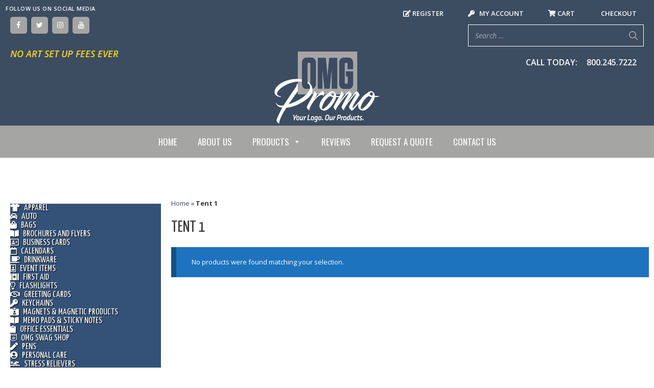

--- FILE ---
content_type: text/html; charset=UTF-8
request_url: https://omgpromo.com/?taxonomy=product_shipping_class&term=tent-1
body_size: 39916
content:
<!DOCTYPE html>
<html lang="en-US">
<head><script data-pagespeed-no-defer data-two-no-delay type="text/javascript" >var two_worker_data_critical_data = {"critical_data":{"critical_css":false,"critical_fonts":false}}</script><script data-pagespeed-no-defer data-two-no-delay type="text/javascript" >var two_worker_data_font = {"font":[]}</script><script data-pagespeed-no-defer data-two-no-delay type="text/javascript" >var two_worker_data_excluded_js = {"js":[]}</script><script data-pagespeed-no-defer data-two-no-delay type="text/javascript" >var two_worker_data_js = {"js":[{"inline":true,"code":"[base64]","id":"","uid":"two_697ff72181637","exclude_blob":false,"excluded_from_delay":false},{"inline":false,"url":"https:\/\/omgpromo.com\/wp-includes\/js\/jquery\/jquery.min.js?ver=3.7.1","id":"jquery-core-js","uid":"two_697ff721816de","exclude_blob":false,"excluded_from_delay":false},{"inline":false,"url":"https:\/\/omgpromo.com\/wp-includes\/js\/jquery\/jquery-migrate.min.js?ver=3.4.1","id":"jquery-migrate-js","uid":"two_697ff721816ec","exclude_blob":false,"excluded_from_delay":false},{"inline":false,"url":"https:\/\/omgpromo.com\/wp-content\/plugins\/wonderplugin-lightbox\/engine\/wonderpluginlightbox.js?ver=11.3.1PRO","id":"wonderplugin-lightbox-script-js","uid":"two_697ff721816f6","exclude_blob":false,"excluded_from_delay":false},{"inline":false,"url":"https:\/\/omgpromo.com\/wp-content\/plugins\/woocommerce\/assets\/js\/jquery-blockui\/jquery.blockUI.min.js?ver=2.7.0-wc.10.1.1","id":"jquery-blockui-js","uid":"two_697ff721816ff","exclude_blob":false,"excluded_from_delay":false},{"inline":true,"code":"[base64]","id":"wc-add-to-cart-js-extra","uid":"two_697ff72181708","exclude_blob":false,"excluded_from_delay":false},{"inline":false,"url":"https:\/\/omgpromo.com\/wp-content\/plugins\/woocommerce\/assets\/js\/frontend\/add-to-cart.min.js?ver=10.1.1","id":"wc-add-to-cart-js","uid":"two_697ff72181714","exclude_blob":false,"excluded_from_delay":false},{"inline":false,"url":"https:\/\/omgpromo.com\/wp-content\/plugins\/woocommerce\/assets\/js\/js-cookie\/js.cookie.min.js?ver=2.1.4-wc.10.1.1","id":"js-cookie-js","uid":"two_697ff7218171d","exclude_blob":false,"excluded_from_delay":false},{"inline":true,"code":"[base64]","id":"woocommerce-js-extra","uid":"two_697ff72181725","exclude_blob":false,"excluded_from_delay":false},{"inline":false,"url":"https:\/\/omgpromo.com\/wp-content\/plugins\/woocommerce\/assets\/js\/frontend\/woocommerce.min.js?ver=10.1.1","id":"woocommerce-js","uid":"two_697ff7218172f","exclude_blob":false,"excluded_from_delay":false},{"inline":true,"code":"[base64]","id":"wt-smart-coupon-for-woo-js-extra","uid":"two_697ff72181738","exclude_blob":false,"excluded_from_delay":false},{"inline":false,"url":"https:\/\/omgpromo.com\/wp-content\/plugins\/wt-smart-coupons-for-woocommerce\/public\/js\/wt-smart-coupon-public.js?ver=2.2.3","id":"wt-smart-coupon-for-woo-js","uid":"two_697ff72181745","exclude_blob":false,"excluded_from_delay":false},{"inline":true,"code":"[base64]","id":"WCPAY_ASSETS-js-extra","uid":"two_697ff7218174d","exclude_blob":false,"excluded_from_delay":false},{"inline":false,"url":"https:\/\/www.googletagmanager.com\/gtag\/js?id=G-1145GW69CE","id":"","uid":"two_697ff72181757","exclude_blob":false,"excluded_from_delay":false},{"inline":true,"code":"[base64]","id":"","uid":"two_697ff7218175f","exclude_blob":false,"excluded_from_delay":false},{"inline":true,"code":"[base64]","id":"","uid":"two_697ff72181770","exclude_blob":false,"excluded_from_delay":false},{"inline":true,"code":"[base64]","id":"","uid":"two_697ff7218177d","exclude_blob":false,"excluded_from_delay":false},{"inline":true,"code":"[base64]","id":"","uid":"two_697ff72181788","exclude_blob":false,"excluded_from_delay":false},{"inline":true,"code":"[base64]","id":"","uid":"two_697ff72181798","exclude_blob":false,"excluded_from_delay":false},{"inline":true,"code":"[base64]","id":"generate-a11y","uid":"two_697ff721817a7","exclude_blob":false,"excluded_from_delay":false},{"inline":true,"code":"[base64]","id":"","uid":"two_697ff721817b7","exclude_blob":false,"excluded_from_delay":false},{"inline":true,"code":"[base64]","id":"","uid":"two_697ff721817c4","exclude_blob":false,"excluded_from_delay":false},{"inline":true,"code":"[base64]","id":"","uid":"two_697ff721817f1","exclude_blob":false,"excluded_from_delay":false},{"inline":true,"code":"JTBBdmFyJTIwb2ZmU2lkZSUyMCUzRCUyMCU3QiUyMnNpZGUlMjIlM0ElMjJsZWZ0JTIyJTdEJTNCJTBB","id":"generate-offside-js-extra","uid":"two_697ff721817ff","exclude_blob":false,"excluded_from_delay":false},{"inline":false,"url":"https:\/\/omgpromo.com\/wp-content\/plugins\/gp-premium\/menu-plus\/functions\/js\/offside.min.js?ver=2.5.5","id":"generate-offside-js","uid":"two_697ff72181810","exclude_blob":false,"excluded_from_delay":false},{"inline":true,"code":"[base64]","id":"wpmenucart-js-extra","uid":"two_697ff7218181f","exclude_blob":false,"excluded_from_delay":false},{"inline":false,"url":"https:\/\/omgpromo.com\/wp-content\/plugins\/woocommerce-menu-bar-cart\/assets\/js\/wpmenucart.min.js?ver=2.14.12","id":"wpmenucart-js","uid":"two_697ff7218182e","exclude_blob":false,"excluded_from_delay":false},{"inline":true,"code":"[base64]","id":"smart-search-general-js-extra","uid":"two_697ff7218183d","exclude_blob":false,"excluded_from_delay":false},{"inline":false,"url":"https:\/\/omgpromo.com\/wp-content\/plugins\/smart-woocommerce-search\/assets\/dist\/js\/main.js?ver=2.15.0","id":"smart-search-general-js","uid":"two_697ff72181856","exclude_blob":false,"excluded_from_delay":false},{"inline":true,"code":"[base64]","id":"generate-menu-js-before","uid":"two_697ff72181865","exclude_blob":false,"excluded_from_delay":false},{"inline":false,"url":"https:\/\/omgpromo.com\/wp-content\/themes\/generatepress\/assets\/js\/menu.min.js?ver=3.6.0","id":"generate-menu-js","uid":"two_697ff72181873","exclude_blob":false,"excluded_from_delay":false},{"inline":true,"code":"JTBBdmFyJTIwZ2VuZXJhdGVwcmVzc0JhY2tUb1RvcCUyMCUzRCUyMCU3QiUyMnNtb290aCUyMiUzQXRydWUlN0QlM0IlMEE=","id":"generate-back-to-top-js-before","uid":"two_697ff72181883","exclude_blob":false,"excluded_from_delay":false},{"inline":false,"url":"https:\/\/omgpromo.com\/wp-content\/themes\/generatepress\/assets\/js\/back-to-top.min.js?ver=3.6.0","id":"generate-back-to-top-js","uid":"two_697ff72181893","exclude_blob":false,"excluded_from_delay":false},{"inline":false,"url":"https:\/\/omgpromo.com\/wp-content\/plugins\/woocommerce\/assets\/js\/sourcebuster\/sourcebuster.min.js?ver=10.1.1","id":"sourcebuster-js-js","uid":"two_697ff721818a2","exclude_blob":false,"excluded_from_delay":false},{"inline":true,"code":"[base64]","id":"wc-order-attribution-js-extra","uid":"two_697ff721818b0","exclude_blob":false,"excluded_from_delay":false},{"inline":false,"url":"https:\/\/omgpromo.com\/wp-content\/plugins\/woocommerce\/assets\/js\/frontend\/order-attribution.min.js?ver=10.1.1","id":"wc-order-attribution-js","uid":"two_697ff721818c8","exclude_blob":false,"excluded_from_delay":false},{"inline":true,"code":"JTBBdmFyJTIwZ2VuZXJhdGVXb29Db21tZXJjZSUyMCUzRCUyMCU3QiUyMnF1YW50aXR5QnV0dG9ucyUyMiUzQSUyMjElMjIlMkMlMjJzdGlja3lBZGRUb0NhcnQlMjIlM0ElMjIlMjIlMkMlMjJhZGRUb0NhcnRQYW5lbCUyMiUzQSUyMiUyMiU3RCUzQiUwQQ==","id":"generate-woocommerce-js-extra","uid":"two_697ff721818d6","exclude_blob":false,"excluded_from_delay":false},{"inline":false,"url":"https:\/\/omgpromo.com\/wp-content\/plugins\/gp-premium\/woocommerce\/functions\/js\/woocommerce.min.js?ver=2.5.5","id":"generate-woocommerce-js","uid":"two_697ff721818e5","exclude_blob":false,"excluded_from_delay":false},{"inline":false,"url":"https:\/\/omgpromo.com\/wp-includes\/js\/hoverIntent.min.js?ver=1.10.2","id":"hoverIntent-js","uid":"two_697ff721818f4","exclude_blob":false,"excluded_from_delay":false},{"inline":false,"url":"https:\/\/omgpromo.com\/wp-content\/plugins\/megamenu\/js\/maxmegamenu.js?ver=3.6.2","id":"megamenu-js","uid":"two_697ff72181903","exclude_blob":false,"excluded_from_delay":false},{"inline":false,"url":"https:\/\/omgpromo.com\/wp-content\/plugins\/jquery-vertical-mega-menu\/js\/jquery.hoverIntent.minified.js?ver=6.8.3","id":"jqueryhoverintent-js","uid":"two_697ff72181914","exclude_blob":false,"excluded_from_delay":false},{"inline":false,"url":"https:\/\/omgpromo.com\/wp-content\/plugins\/jquery-vertical-mega-menu\/js\/jquery.dcverticalmegamenu.1.3.js?ver=6.8.3","id":"dcjqverticalmegamenu-js","uid":"two_697ff72181924","exclude_blob":false,"excluded_from_delay":false},{"inline":true,"code":"[base64]","id":"","uid":"two_697ff72181937","exclude_blob":false,"excluded_from_delay":false},{"code":"[base64]","inline":true,"uid":"two_dispatchEvent_script"}]}</script><script data-pagespeed-no-defer data-two-no-delay type="text/javascript" >var two_worker_data_css = {"css":[{"url":"https:\/\/omgpromo.com\/wp-content\/cache\/tw_optimize\/css\/two_term_406_aggregated_5031697833a1b266bf9fe4d7a52cf38e_delay.min.css?date=1769994017","media":"all","uid":""}]}</script><noscript><link rel="stylesheet" crossorigin="anonymous" class="two_uncritical_css_noscript" media="all" href="https://omgpromo.com/wp-content/cache/tw_optimize/css/two_term_406_aggregated_5031697833a1b266bf9fe4d7a52cf38e_delay.min.css?date=1769994017"></noscript><link type="text/css" media="all" href="https://omgpromo.com/wp-content/cache/tw_optimize/css/two_term_406_aggregated.min.css?date=1769994017" rel="stylesheet"  />
	<meta charset="UTF-8">
	<script data-pagespeed-no-defer data-two-no-delay type="text/javascript">window.addEventListener("load",function(){window.two_page_loaded=true;});function logLoaded(){console.log("window is loaded");}
(function listen(){if(window.two_page_loaded){logLoaded();}else{console.log("window is notLoaded");window.setTimeout(listen,50);}})();function applyElementorControllers(){if(!window.elementorFrontend)return;window.elementorFrontend.init()}
function applyViewCss(cssUrl){if(!cssUrl)return;const cssNode=document.createElement('link');cssNode.setAttribute("href",cssUrl);cssNode.setAttribute("rel","stylesheet");cssNode.setAttribute("type","text/css");document.head.appendChild(cssNode);}
var two_scripts_load=true;var two_load_delayed_javascript=function(event){if(two_scripts_load){two_scripts_load=false;two_connect_script(0);if(typeof two_delay_custom_js_new=="object"){document.dispatchEvent(two_delay_custom_js_new)}
window.two_delayed_loading_events.forEach(function(event){console.log("removed event listener");document.removeEventListener(event,two_load_delayed_javascript,false)});}};function two_loading_events(event){setTimeout(function(event){return function(){var t=function(eventType,elementClientX,elementClientY){var _event=new Event(eventType,{bubbles:true,cancelable:true});if(eventType==="click"){_event.clientX=elementClientX;_event.clientY=elementClientY}else{_event.touches=[{clientX:elementClientX,clientY:elementClientY}]}
return _event};var element;if(event&&event.type==="touchend"){var touch=event.changedTouches[0];element=document.elementFromPoint(touch.clientX,touch.clientY);element.dispatchEvent(t('touchstart',touch.clientX,touch.clientY));element.dispatchEvent(t('touchend',touch.clientX,touch.clientY));element.dispatchEvent(t('click',touch.clientX,touch.clientY));}else if(event&&event.type==="click"){element=document.elementFromPoint(event.clientX,event.clientY);element.dispatchEvent(t(event.type,event.clientX,event.clientY));}}}(event),150);}</script><script data-pagespeed-no-defer data-two-no-delay type="text/javascript">window.two_delayed_loading_attribute="data-twodelayedjs";window.two_delayed_js_load_libs_first="";window.two_delayed_loading_events=["mousemove","click","keydown","wheel","touchmove","touchend"];window.two_event_listeners=[];</script><script data-pagespeed-no-defer data-two-no-delay type="text/javascript">document.onreadystatechange=function(){if(document.readyState==="interactive"){if(window.two_delayed_loading_attribute!==undefined){window.two_delayed_loading_events.forEach(function(ev){window.two_event_listeners[ev]=document.addEventListener(ev,two_load_delayed_javascript,{passive:false})});}
if(window.two_delayed_loading_attribute_css!==undefined){window.two_delayed_loading_events_css.forEach(function(ev){window.two_event_listeners_css[ev]=document.addEventListener(ev,two_load_delayed_css,{passive:false})});}
if(window.two_load_delayed_iframe!==undefined){window.two_delayed_loading_iframe_events.forEach(function(ev){window.two_iframe_event_listeners[ev]=document.addEventListener(ev,two_load_delayed_iframe,{passive:false})});}}}</script><meta name='robots' content='index, follow, max-image-preview:large, max-snippet:-1, max-video-preview:-1' />
	
	<meta name="viewport" content="width=device-width, initial-scale=1">
	<!-- This site is optimized with the Yoast SEO plugin v26.4 - https://yoast.com/wordpress/plugins/seo/ -->
	<title>Tent 1 Archives - OMG National Promo Items</title>
	<link rel="canonical" href="https://omgpromo.com/?taxonomy=product_shipping_class&term=tent-1" />
	<meta property="og:locale" content="en_US" />
	<meta property="og:type" content="article" />
	<meta property="og:title" content="Tent 1 Archives - OMG National Promo Items" />
	<meta property="og:url" content="https://omgpromo.com/?taxonomy=product_shipping_class&amp;term=tent-1" />
	<meta property="og:site_name" content="OMG National Promo Items" />
	<meta name="twitter:card" content="summary_large_image" />
	<script type="application/ld+json" class="yoast-schema-graph">{"@context":"https://schema.org","@graph":[{"@type":"CollectionPage","@id":"https://omgpromo.com/?taxonomy=product_shipping_class&term=tent-1","url":"https://omgpromo.com/?taxonomy=product_shipping_class&term=tent-1","name":"Tent 1 Archives - OMG National Promo Items","isPartOf":{"@id":"https://omgpromo.com/#website"},"breadcrumb":{"@id":"https://omgpromo.com/?taxonomy=product_shipping_class&term=tent-1#breadcrumb"},"inLanguage":"en-US"},{"@type":"BreadcrumbList","@id":"https://omgpromo.com/?taxonomy=product_shipping_class&term=tent-1#breadcrumb","itemListElement":[{"@type":"ListItem","position":1,"name":"Home","item":"https://omgpromo.com/"},{"@type":"ListItem","position":2,"name":"Tent 1"}]},{"@type":"WebSite","@id":"https://omgpromo.com/#website","url":"https://omgpromo.com/","name":"OMG National Promo Items","description":"","publisher":{"@id":"https://omgpromo.com/#organization"},"potentialAction":[{"@type":"SearchAction","target":{"@type":"EntryPoint","urlTemplate":"https://omgpromo.com/?s={search_term_string}"},"query-input":{"@type":"PropertyValueSpecification","valueRequired":true,"valueName":"search_term_string"}}],"inLanguage":"en-US"},{"@type":"Organization","@id":"https://omgpromo.com/#organization","name":"OMG National Promo Items","url":"https://omgpromo.com/","logo":{"@type":"ImageObject","inLanguage":"en-US","@id":"https://omgpromo.com/#/schema/logo/image/","url":"https://omgpromo.com/wp-content/uploads/2020/01/OMG-Promo2020-Tagline-1.png","contentUrl":"https://omgpromo.com/wp-content/uploads/2020/01/OMG-Promo2020-Tagline-1.png","width":856,"height":578,"caption":"OMG National Promo Items"},"image":{"@id":"https://omgpromo.com/#/schema/logo/image/"},"sameAs":["https://www.facebook.com/omgpromoproducts/"]}]}</script>
	<!-- / Yoast SEO plugin. -->


<link href='https://fonts.gstatic.com' crossorigin rel='preconnect' />
<link href='https://fonts.googleapis.com' crossorigin rel='preconnect' />
<link rel="alternate" type="application/rss+xml" title="OMG National Promo Items &raquo; Feed" href="https://omgpromo.com/feed/" />
<link rel="alternate" type="application/rss+xml" title="OMG National Promo Items &raquo; Comments Feed" href="https://omgpromo.com/comments/feed/" />
<link rel="alternate" type="application/rss+xml" title="OMG National Promo Items &raquo; Tent 1 Shipping class Feed" href="https://omgpromo.com/?taxonomy=product_shipping_class&#038;term=tent-1/feed/" />
<script data-two_delay_src='inline' data-two_delay_id="two_697ff72181637"></script>
<link rel='stylesheet' id='generate-fonts-css' href='//fonts.googleapis.com/css?family=Open+Sans:300,300italic,regular,italic,600,600italic,700,700italic,800,800italic|Yanone+Kaffeesatz:200,300,regular,700|Oswald:200,300,regular,500,600,700' media='all' />





































<link rel="stylesheet" type="text/css" href="https://omgpromo.com/wp-content/plugins/nextend-smart-slider3-pro/Public/SmartSlider3/Application/Frontend/Assets/dist/smartslider.min.css?ver=667fb12b" media="all">
<style data-related="n2-ss-1">div#n2-ss-1 .n2-ss-slider-1{display:grid;position:relative;}div#n2-ss-1 .n2-ss-slider-2{display:grid;position:relative;overflow:hidden;padding:0px 0px 0px 0px;border:0px solid RGBA(62,62,62,1);border-radius:0px;background-clip:padding-box;background-repeat:repeat;background-position:50% 50%;background-size:cover;background-attachment:scroll;z-index:1;}div#n2-ss-1:not(.n2-ss-loaded) .n2-ss-slider-2{background-image:none !important;}div#n2-ss-1 .n2-ss-slider-3{display:grid;grid-template-areas:'cover';position:relative;overflow:hidden;z-index:10;}div#n2-ss-1 .n2-ss-slider-3 > *{grid-area:cover;}div#n2-ss-1 .n2-ss-slide-backgrounds,div#n2-ss-1 .n2-ss-slider-3 > .n2-ss-divider{position:relative;}div#n2-ss-1 .n2-ss-slide-backgrounds{z-index:10;}div#n2-ss-1 .n2-ss-slide-backgrounds > *{overflow:hidden;}div#n2-ss-1 .n2-ss-slide-background{transform:translateX(-100000px);}div#n2-ss-1 .n2-ss-slider-4{place-self:center;position:relative;width:100%;height:100%;z-index:20;display:grid;grid-template-areas:'slide';}div#n2-ss-1 .n2-ss-slider-4 > *{grid-area:slide;}div#n2-ss-1.n2-ss-full-page--constrain-ratio .n2-ss-slider-4{height:auto;}div#n2-ss-1 .n2-ss-slide{display:grid;place-items:center;grid-auto-columns:100%;position:relative;z-index:20;-webkit-backface-visibility:hidden;transform:translateX(-100000px);}div#n2-ss-1 .n2-ss-slide{perspective:1500px;}div#n2-ss-1 .n2-ss-slide-active{z-index:21;}.n2-ss-background-animation{position:absolute;top:0;left:0;width:100%;height:100%;z-index:3;}div#n2-ss-1 .nextend-arrow{cursor:pointer;overflow:hidden;line-height:0 !important;z-index:18;-webkit-user-select:none;}div#n2-ss-1 .nextend-arrow img{position:relative;display:block;}div#n2-ss-1 .nextend-arrow img.n2-arrow-hover-img{display:none;}div#n2-ss-1 .nextend-arrow:FOCUS img.n2-arrow-hover-img,div#n2-ss-1 .nextend-arrow:HOVER img.n2-arrow-hover-img{display:inline;}div#n2-ss-1 .nextend-arrow:FOCUS img.n2-arrow-normal-img,div#n2-ss-1 .nextend-arrow:HOVER img.n2-arrow-normal-img{display:none;}div#n2-ss-1 .nextend-arrow-animated{overflow:hidden;}div#n2-ss-1 .nextend-arrow-animated > div{position:relative;}div#n2-ss-1 .nextend-arrow-animated .n2-active{position:absolute;}div#n2-ss-1 .nextend-arrow-animated-fade{transition:background 0.3s, opacity 0.4s;}div#n2-ss-1 .nextend-arrow-animated-horizontal > div{transition:all 0.4s;transform:none;}div#n2-ss-1 .nextend-arrow-animated-horizontal .n2-active{top:0;}div#n2-ss-1 .nextend-arrow-previous.nextend-arrow-animated-horizontal .n2-active{left:100%;}div#n2-ss-1 .nextend-arrow-next.nextend-arrow-animated-horizontal .n2-active{right:100%;}div#n2-ss-1 .nextend-arrow-previous.nextend-arrow-animated-horizontal:HOVER > div,div#n2-ss-1 .nextend-arrow-previous.nextend-arrow-animated-horizontal:FOCUS > div{transform:translateX(-100%);}div#n2-ss-1 .nextend-arrow-next.nextend-arrow-animated-horizontal:HOVER > div,div#n2-ss-1 .nextend-arrow-next.nextend-arrow-animated-horizontal:FOCUS > div{transform:translateX(100%);}div#n2-ss-1 .nextend-arrow-animated-vertical > div{transition:all 0.4s;transform:none;}div#n2-ss-1 .nextend-arrow-animated-vertical .n2-active{left:0;}div#n2-ss-1 .nextend-arrow-previous.nextend-arrow-animated-vertical .n2-active{top:100%;}div#n2-ss-1 .nextend-arrow-next.nextend-arrow-animated-vertical .n2-active{bottom:100%;}div#n2-ss-1 .nextend-arrow-previous.nextend-arrow-animated-vertical:HOVER > div,div#n2-ss-1 .nextend-arrow-previous.nextend-arrow-animated-vertical:FOCUS > div{transform:translateY(-100%);}div#n2-ss-1 .nextend-arrow-next.nextend-arrow-animated-vertical:HOVER > div,div#n2-ss-1 .nextend-arrow-next.nextend-arrow-animated-vertical:FOCUS > div{transform:translateY(100%);}div#n2-ss-1 .n2-ss-slide-limiter{max-width:2400px;}div#n2-ss-1 .n-uc-vGuVFvdR2AuZ{padding:0px 0px 0px 0px}div#n2-ss-1 .n-uc-45iiatRTClxb{padding:0px 0px 0px 0px}div#n2-ss-1 .nextend-arrow img{width: 32px}@media (min-width: 1200px){div#n2-ss-1 [data-hide-desktopportrait="1"]{display: none !important;}}@media (orientation: landscape) and (max-width: 1199px) and (min-width: 901px),(orientation: portrait) and (max-width: 1199px) and (min-width: 701px){div#n2-ss-1 [data-hide-tabletportrait="1"]{display: none !important;}}@media (orientation: landscape) and (max-width: 900px),(orientation: portrait) and (max-width: 700px){div#n2-ss-1 [data-hide-mobileportrait="1"]{display: none !important;}div#n2-ss-1 .nextend-arrow img{width: 16px}}</style>
<script>(function(){this._N2=this._N2||{_r:[],_d:[],r:function(){this._r.push(arguments)},d:function(){this._d.push(arguments)}}}).call(window);!function(e,i,o,r){(i=e.match(/(Chrome|Firefox|Safari)\/(\d+)\./))&&("Chrome"==i[1]?r=+i[2]>=32:"Firefox"==i[1]?r=+i[2]>=65:"Safari"==i[1]&&(o=e.match(/Version\/(\d+)/)||e.match(/(\d+)[0-9_]+like Mac/))&&(r=+o[1]>=14),r&&document.documentElement.classList.add("n2webp"))}(navigator.userAgent);</script><script src="https://omgpromo.com/wp-content/plugins/nextend-smart-slider3-pro/Public/SmartSlider3/Application/Frontend/Assets/dist/n2.min.js?ver=667fb12b" defer async></script>
<script src="https://omgpromo.com/wp-content/plugins/nextend-smart-slider3-pro/Public/SmartSlider3/Application/Frontend/Assets/dist/smartslider-frontend.min.js?ver=667fb12b" defer async></script>
<script src="https://omgpromo.com/wp-content/plugins/nextend-smart-slider3-pro/Public/SmartSlider3/Slider/SliderType/Simple/Assets/dist/ss-simple.min.js?ver=667fb12b" defer async></script>
<script src="https://omgpromo.com/wp-content/plugins/nextend-smart-slider3-pro/Public/SmartSlider3/Widget/Arrow/ArrowImage/Assets/dist/w-arrow-image.min.js?ver=667fb12b" defer async></script>
<script>_N2.r('documentReady',function(){_N2.r(["documentReady","smartslider-frontend","SmartSliderWidgetArrowImage","ss-simple"],function(){new _N2.SmartSliderSimple('n2-ss-1',{"admin":false,"background.video.mobile":1,"loadingTime":2000,"callbacks":"","alias":{"id":0,"smoothScroll":0,"slideSwitch":0,"scroll":1},"align":"normal","isDelayed":0,"responsive":{"mediaQueries":{"all":false,"desktopportrait":["(min-width: 1200px)"],"tabletportrait":["(orientation: landscape) and (max-width: 1199px) and (min-width: 901px)","(orientation: portrait) and (max-width: 1199px) and (min-width: 701px)"],"mobileportrait":["(orientation: landscape) and (max-width: 900px)","(orientation: portrait) and (max-width: 700px)"]},"base":{"slideOuterWidth":1920,"slideOuterHeight":500,"sliderWidth":1920,"sliderHeight":500,"slideWidth":1920,"slideHeight":500},"hideOn":{"desktopLandscape":false,"desktopPortrait":false,"tabletLandscape":false,"tabletPortrait":false,"mobileLandscape":false,"mobilePortrait":false},"onResizeEnabled":true,"type":"auto","sliderHeightBasedOn":"real","focusUser":1,"focusEdge":"auto","breakpoints":[{"device":"tabletPortrait","type":"max-screen-width","portraitWidth":1199,"landscapeWidth":1199},{"device":"mobilePortrait","type":"max-screen-width","portraitWidth":700,"landscapeWidth":900}],"enabledDevices":{"desktopLandscape":0,"desktopPortrait":1,"tabletLandscape":0,"tabletPortrait":1,"mobileLandscape":0,"mobilePortrait":1},"sizes":{"desktopPortrait":{"width":1920,"height":500,"max":3000,"min":1200},"tabletPortrait":{"width":701,"height":182,"customHeight":false,"max":1199,"min":701},"mobilePortrait":{"width":320,"height":83,"customHeight":false,"max":900,"min":320}},"overflowHiddenPage":0,"focus":{"offsetTop":"#wpadminbar","offsetBottom":""}},"controls":{"mousewheel":0,"touch":"horizontal","keyboard":1,"blockCarouselInteraction":1},"playWhenVisible":1,"playWhenVisibleAt":0.5,"lazyLoad":0,"lazyLoadNeighbor":0,"blockrightclick":0,"maintainSession":0,"autoplay":{"enabled":1,"start":1,"duration":4000,"autoplayLoop":1,"allowReStart":0,"pause":{"click":0,"mouse":"0","mediaStarted":0},"resume":{"click":0,"mouse":"0","mediaEnded":1,"slidechanged":0},"interval":1,"intervalModifier":"loop","intervalSlide":"current"},"perspective":1500,"layerMode":{"playOnce":0,"playFirstLayer":1,"mode":"skippable","inAnimation":"mainInEnd"},"parallax":{"enabled":1,"mobile":0,"is3D":0,"animate":1,"horizontal":"mouse","vertical":"mouse","origin":"slider","scrollmove":"both"},"postBackgroundAnimations":0,"bgAnimations":0,"mainanimation":{"type":"horizontal","duration":600,"delay":0,"ease":"easeOutQuad","shiftedBackgroundAnimation":"auto"},"carousel":1,"initCallbacks":function(){new _N2.SmartSliderWidgetArrowImage(this)}})})});</script><script data-two_delay_id="two_697ff721816de" data-two_delay_src="https://omgpromo.com/wp-includes/js/jquery/jquery.min.js?ver=3.7.1" id="jquery-core-js"></script>
<script data-two_delay_id="two_697ff721816ec" data-two_delay_src="https://omgpromo.com/wp-includes/js/jquery/jquery-migrate.min.js?ver=3.4.1" id="jquery-migrate-js"></script>
<script data-two_delay_id="two_697ff721816f6" data-two_delay_src="https://omgpromo.com/wp-content/plugins/wonderplugin-lightbox/engine/wonderpluginlightbox.js?ver=11.3.1PRO" id="wonderplugin-lightbox-script-js"></script>
<script data-two_delay_id="two_697ff721816ff" data-two_delay_src="https://omgpromo.com/wp-content/plugins/woocommerce/assets/js/jquery-blockui/jquery.blockUI.min.js?ver=2.7.0-wc.10.1.1" id="jquery-blockui-js" defer data-wp-strategy="defer"></script>
<script data-two_delay_src='inline' data-two_delay_id="two_697ff72181708" id="wc-add-to-cart-js-extra"></script>
<script data-two_delay_id="two_697ff72181714" data-two_delay_src="https://omgpromo.com/wp-content/plugins/woocommerce/assets/js/frontend/add-to-cart.min.js?ver=10.1.1" id="wc-add-to-cart-js" defer data-wp-strategy="defer"></script>
<script data-two_delay_id="two_697ff7218171d" data-two_delay_src="https://omgpromo.com/wp-content/plugins/woocommerce/assets/js/js-cookie/js.cookie.min.js?ver=2.1.4-wc.10.1.1" id="js-cookie-js" defer data-wp-strategy="defer"></script>
<script data-two_delay_src='inline' data-two_delay_id="two_697ff72181725" id="woocommerce-js-extra"></script>
<script data-two_delay_id="two_697ff7218172f" data-two_delay_src="https://omgpromo.com/wp-content/plugins/woocommerce/assets/js/frontend/woocommerce.min.js?ver=10.1.1" id="woocommerce-js" defer data-wp-strategy="defer"></script>
<script data-two_delay_src='inline' data-two_delay_id="two_697ff72181738" id="wt-smart-coupon-for-woo-js-extra"></script>
<script data-two_delay_id="two_697ff72181745" data-two_delay_src="https://omgpromo.com/wp-content/plugins/wt-smart-coupons-for-woocommerce/public/js/wt-smart-coupon-public.js?ver=2.2.3" id="wt-smart-coupon-for-woo-js"></script>
<script data-two_delay_src='inline' data-two_delay_id="two_697ff7218174d" id="WCPAY_ASSETS-js-extra"></script>
<link rel="https://api.w.org/" href="https://omgpromo.com/wp-json/" /><link rel="EditURI" type="application/rsd+xml" title="RSD" href="https://omgpromo.com/xmlrpc.php?rsd" />
<meta name="generator" content="WordPress 6.8.3" />
<meta name="generator" content="WooCommerce 10.1.1" />
<link rel="preconnect" href="https://fonts.googleapis.com">
<link rel="preconnect" href="https://fonts.gstatic.com" crossorigin>
<link href="https://fonts.googleapis.com/css2?family=Yanone+Kaffeesatz:wght@300&display=swap" rel="stylesheet"><!-- Google tag (gtag.js) -->
<script data-two_delay_id="two_697ff72181757" async data-two_delay_src="https://www.googletagmanager.com/gtag/js?id=G-1145GW69CE"></script>
<script data-two_delay_src='inline' data-two_delay_id="two_697ff7218175f"></script>
<meta name="google-site-verification" content="i2zfcn-QbJR0l2hY4Qik4epWUzKg-dLm_eRtwPDPlnI" />
<link href="https://cdnjs.cloudflare.com/ajax/libs/font-awesome/5.10.2/css/all.css" rel="stylesheet">

<script type="application/ld+json">
{
  "@context": "http://schema.org",
  "@type": "ProfessionalService",
  "name": "OMG Promo",
  "url": "https://omgpromo.com/",
  "logo": "https://omgpromo.com/wp-content/uploads/2020/01/OMG-Promo2020-Tagline-1.png",
  "image": "https://omgpromo.com/wp-content/uploads/2021/11/Calendars-SIDE-GRAPHIC.png",
  "description": "OMG National humbly began in 1990 with a simple product line and focus. Our roots were in Telephone On-Hold Messages—those messages you hear when you are placed on hold. Though still a large part of our company, as the marketing landscape shifted, our clients desired enhanced marketing options and we have succeeded in exceeding their expectations. Fast forward nearly 30 years and OMG National is now one of the nation’s leading marketing agencies for small and mid-sized companies.",
  "address": {
    "@type": "PostalAddress",
    "streetAddress": "10200 W State Rd 84 Suite 107",
    "addressLocality": "Davie",
    "addressRegion": "FL",
    "postalCode": "33324",
    "addressCountry": "US"
  },
  "telephone": "800-245-7222",
  "hasMap": "https://www.google.com/maps/place/OMG+Promo/@26.1061188,-80.2839996,17z/data=!3m1!4b1!4m6!3m5!1s0x88d9070cfb90b34d:0xd655a20ca7bf2de4!8m2!3d26.1061188!4d-80.2839996!16s%2Fg%2F11g1tlfjnx?entry=ttu",
  "geo": {
    "@type": "GeoCoordinates",
    "latitude": 26.1061188,
    "longitude": -80.2839996
  },
  "sameAs": [
    "https://www.facebook.com/omgpromoproducts/"
  ],
  "openingHours": [
    "Mo 09:00-17:30",
    "Tu 09:00-17:30",
    "We 09:00-17:30",
    "Th 09:00-17:30",
    "Fr 09:00-17:30"
  ],
  "priceRange": "$$",
  "serviceType": ["Marketing Agency", "Small Business Marketing", "Mid-Sized Business Marketing"],
  "areaServed": {
    "@type": "Place",
    "name": "Davie, FL"
  }
}
</script>
<script data-two_delay_src='inline' data-two_delay_id="two_697ff72181770"></script>
<meta name="msvalidate.01" content="30B10A8F541F2600BA76B4972DDD79B6" />

		<noscript><style>.woocommerce-product-gallery{ opacity: 1 !important; }</style></noscript>
	
	<link rel="stylesheet" href="https://omgpromo.com/wp-content/plugins/jquery-vertical-mega-menu/skin.php?widget_id=2&amp;skin=blue" type="text/css" media="screen"  /><script data-two_delay_src='inline' data-two_delay_id="two_697ff7218177d"></script>

<link rel="icon" href="https://omgpromo.com/wp-content/uploads/2020/01/cropped-OMG-Promo2020-Tagline-1-32x32.png" sizes="32x32" />
<link rel="icon" href="https://omgpromo.com/wp-content/uploads/2020/01/cropped-OMG-Promo2020-Tagline-1-192x192.png" sizes="192x192" />
<link rel="apple-touch-icon" href="https://omgpromo.com/wp-content/uploads/2020/01/cropped-OMG-Promo2020-Tagline-1-180x180.png" />
<meta name="msapplication-TileImage" content="https://omgpromo.com/wp-content/uploads/2020/01/cropped-OMG-Promo2020-Tagline-1-270x270.png" />

</head>

<body class="archive tax-product_shipping_class term-tent-1 term-406 wp-custom-logo wp-embed-responsive wp-theme-generatepress wp-child-theme-OMG-National-Promo theme-generatepress fl-builder-2-9-4-1 fl-no-js post-image-below-header post-image-aligned-center slideout-enabled slideout-mobile sticky-menu-fade mobile-header mobile-header-logo woocommerce woocommerce-page woocommerce-no-js mega-menu-primary left-sidebar nav-below-header one-container fluid-header active-footer-widgets-3 nav-aligned-center header-aligned-center dropdown-hover" itemtype="https://schema.org/Blog" itemscope>
        <script data-pagespeed-no-defer data-two-no-delay type="text/javascript">

        </script>
         <script data-pagespeed-no-defer data-two-no-delay id="two_worker" type="javascript/worker">
                let two_font_actions = "not_load";
            let two_css_length=0;let two_connected_css_length=0;let two_uncritical_fonts=null;let two_uncritical_fonts_status=false;if(two_font_actions=="not_load"||two_font_actions=="exclude_uncritical_fonts"){two_uncritical_fonts_status=true;}
self.addEventListener("message",function(e){two_css_length=e.data.css.length;if(!e.data.critical_data.critical_css||!e.data.critical_data.critical_fonts){two_uncritical_fonts_status=false;}
if(e.data.font.length>0){two_fetch_inbg(e.data.font,"font");}
if(e.data.js.length>0){two_fetch_inbg(e.data.js,"js");}
if(e.data.excluded_js.length>0){two_fetch_inbg(e.data.excluded_js,"js",true);}
if(e.data.css.length>0){two_fetch_inbg(e.data.css,"css");}},false);function two_fetch_inbg(data,type,excluded_js=false){for(let i in data){if(typeof data[i].url!="undefined"){var modifiedScript=null;if(type==="js"&&typeof data[i].exclude_blob!="undefined"&&data[i].exclude_blob){modifiedScript={id:i,status:'ok',type:type,url:data[i].url,uid:data[i].uid};two_send_worker_data(modifiedScript);continue;}
fetch(data[i].url,{mode:'no-cors',redirect:'follow'}).then((r)=>{if(!r.ok||r.status!==200){throw Error(r.statusText);}
if(two_uncritical_fonts_status&&type=="css"){return(r.text());}else{return(r.blob());}}).then((content_)=>{let sheetURL="";if(two_uncritical_fonts_status&&type=="css"){sheetURL=two_create_blob(content_);}else{sheetURL=URL.createObjectURL(content_);}
modifiedScript=null;if(type=="css"){modifiedScript={id:i,type:type,status:'ok',media:data[i].media,url:sheetURL,uid:data[i].uid,original_url:data[i].url,two_uncritical_fonts:two_uncritical_fonts,};}else if(type=="js"){modifiedScript={id:i,status:'ok',type:type,url:sheetURL,uid:data[i].uid};}else if(type=="font"){modifiedScript={status:'ok',type:type,main_url:data[i].url,url:sheetURL,font_face:data[i].font_face};}
if(excluded_js){modifiedScript.excluded_from_delay=true;}
two_send_worker_data(modifiedScript);}).catch(function(error){console.log("error in fetching: "+error.toString()+", bypassing "+data[i].url);fetch(data[i].url,{redirect:'follow'}).then((r)=>{if(!r.ok||r.status!==200){throw Error(r.statusText);}
if(two_uncritical_fonts_status&&type=="css"){return(r.text());}else{return(r.blob());}}).then((content_)=>{let sheetURL="";if(two_uncritical_fonts_status&&type=="css"){sheetURL=two_create_blob(content_);}else{sheetURL=URL.createObjectURL(content_);}
var modifiedScript=null;if(type=="css"){modifiedScript={id:i,type:type,status:'ok',media:data[i].media,url:sheetURL,uid:data[i].uid,original_url:data[i].url,two_uncritical_fonts:two_uncritical_fonts,};}else if(type=="js"){modifiedScript={id:i,status:'ok',type:type,url:sheetURL,uid:data[i].uid};}else if(type=="font"){modifiedScript={status:'ok',type:type,main_url:data[i].url,url:sheetURL,font_face:data[i].font_face};}
if(excluded_js){modifiedScript.excluded_from_delay=true;}
two_send_worker_data(modifiedScript);}).catch(function(error){console.log("error in fetching no-cors: "+error.toString()+", bypassing "+data[i].url);try{console.log("error in fetching: "+error.toString()+", sending XMLHttpRequest"+data[i].url);let r=new XMLHttpRequest;if(two_uncritical_fonts_status&&type=="css"){r.responseType="text";}else{r.responseType="blob";}
r.onload=function(content_){let sheetURL="";if(two_uncritical_fonts_status&&type=="css"){sheetURL=two_create_blob(content_.target.response);}else{sheetURL=URL.createObjectURL(content_.target.response);}
if(r.status!==200){two_XMLHttpRequest_error(excluded_js,data[i],type,i);return;}
console.log("error in fetching: "+error.toString()+", XMLHttpRequest success "+data[i].url);let modifiedScript=null;if(type=="css"){modifiedScript={id:i,type:type,status:'ok',media:data[i].media,url:sheetURL,uid:data[i].uid,two_uncritical_fonts:two_uncritical_fonts,};}else if(type=="js"){modifiedScript={id:i,type:type,status:'ok',url:sheetURL,uid:data[i].uid};}else if(type=="font"){modifiedScript={type:type,status:'ok',main_url:data[i].url,url:sheetURL,font_face:data[i].font_face};}
if(excluded_js){modifiedScript.excluded_from_delay=true;}
two_send_worker_data(modifiedScript);};r.onerror=function(){two_XMLHttpRequest_error(excluded_js,data[i],type,i)};r.open("GET",data[i].url,true);r.send();}catch(e){console.log("error in fetching: "+e.toString()+", running fallback for "+data[i].url);var modifiedScript=null;if(type=="css"||type=="js"){modifiedScript={id:i,type:type,status:'error',url:data[i].url,uid:data[i].uid};}else if(type=="font"){modifiedScript={type:type,status:'error',url:data[i].url,font_face:data[i].font_face};}
if(excluded_js){modifiedScript.excluded_from_delay=true;}
two_send_worker_data(modifiedScript);}});});}}}
function two_XMLHttpRequest_error(excluded_js,data_i,type,i){console.log("error in fetching: XMLHttpRequest failed "+data_i.url);var modifiedScript=null;if(type=="css"||type=="js"){modifiedScript={id:i,type:type,status:'error',url:data_i.url,uid:data_i.uid};}else if(type=="font"){modifiedScript={type:type,status:'error',url:data_i.url,font_face:data_i.font_face};}
if(excluded_js){modifiedScript.excluded_from_delay=true;}
two_send_worker_data(modifiedScript);}
function two_create_blob(str){two_uncritical_fonts="";const regex=/@font-face\s*\{(?:[^{}])*\}/sig;str=str.replace(regex,function(e){if(e.includes("data:application")){return e;}
two_uncritical_fonts+=e;return"";});let blob_data=new Blob([str],{type:"text/css"});let sheetURL=URL.createObjectURL(blob_data);return sheetURL;}
function two_send_worker_data(data){if(data.type=="css"){two_connected_css_length++;data.length=two_css_length;data.connected_length=two_connected_css_length;}
self.postMessage(data)}
        </script>
        <script data-pagespeed-no-defer data-two-no-delay type="text/javascript">
                        let two_font_actions = "not_load";
                     two_worker_styles_list=[];two_worker_styles_count=0;var two_script_list=typeof two_worker_data_js==="undefined"?[]:two_worker_data_js.js;var two_excluded_js_list=typeof two_worker_data_excluded_js==="undefined"?[]:two_worker_data_excluded_js.js;var excluded_count=two_excluded_js_list.filter((el)=>{return!!el['url']}).length;var two_css_list=typeof two_worker_data_css==="undefined"?[]:two_worker_data_css.css;var two_fonts_list=typeof two_worker_data_font==="undefined"?[]:two_worker_data_font.font;var two_critical_data=typeof two_worker_data_critical_data==="undefined"?[]:two_worker_data_critical_data.critical_data;var wcode=new Blob([document.querySelector("#two_worker").textContent],{type:"text/javascript"});var two_worker=new Worker(window.URL.createObjectURL(wcode));var two_worker_data={"js":two_script_list,"excluded_js":two_excluded_js_list,"css":two_css_list,"font":two_fonts_list,critical_data:two_critical_data}
two_worker.postMessage(two_worker_data);two_worker.addEventListener("message",function(e){var data=e.data;if(data.type==="css"&&data.status==="ok"){if(data.two_uncritical_fonts&&two_font_actions=="exclude_uncritical_fonts"){let two_uncritical_fonts=data.two_uncritical_fonts;const two_font_tag=document.createElement("style");two_font_tag.innerHTML=two_uncritical_fonts;two_font_tag.className="two_uncritical_fonts";document.body.appendChild(two_font_tag);}
if(window.two_page_loaded){two_connect_style(data);}else{two_worker_styles_list.push(data);}}else if(data.type==="js"){if(data.status==="ok"){if(data.excluded_from_delay){two_excluded_js_list[data.id].old_url=two_excluded_js_list[data.id].url;two_excluded_js_list[data.id].url=data.url;two_excluded_js_list[data.id].success=true;excluded_count--;if(excluded_count===0){two_connect_script(0,two_excluded_js_list)}}else{two_script_list[data.id].old_url=two_script_list[data.id].url;two_script_list[data.id].url=data.url;two_script_list[data.id].success=true;}}}else if(data.type==="css"&&data.status==="error"){console.log("error in fetching, connecting style now")
two_connect_failed_style(data);}else if(data.type==="font"){two_connect_font(data);}});function UpdateQueryString(key,value,url){if(!url)url=window.location.href;var re=new RegExp("([?&])"+key+"=.*?(&|#|$)(.*)","gi"),hash;if(re.test(url)){if(typeof value!=="undefined"&&value!==null){return url.replace(re,"$1"+key+"="+value+"$2$3");}
else{hash=url.split("#");url=hash[0].replace(re,"$1$3").replace(/(&|\?)$/,"");if(typeof hash[1]!=="undefined"&&hash[1]!==null){url+="#"+hash[1];}
return url;}}
else{if(typeof value!=="undefined"&&value!==null){var separator=url.indexOf("?")!==-1?"&":"?";hash=url.split("#");url=hash[0]+separator+key+"="+value;if(typeof hash[1]!=="undefined"&&hash[1]!==null){url+="#"+hash[1];}
return url;}
else{return url;}}}
function two_connect_failed_style(data){var link=document.createElement("link");link.className="fallback_two_worker";link.rel="stylesheet";link.type="text/css";link.href=data.url;link.media="none";link.onload=function(){if(this.media==="none"){if(data.media){this.media=data.media;}else{this.media="all";}console.log(data.media);}if(data.connected_length==data.length&&typeof two_replace_backgrounds!="undefined"){two_replace_backgrounds();};two_styles_loaded()};document.getElementsByTagName("head")[0].appendChild(link);if(data.connected_length==data.length&&typeof two_replace_backgrounds!="undefined"){two_replace_backgrounds();}}
function two_connect_style(data,fixed_google_font=false){if(fixed_google_font===false&&typeof two_merge_google_fonts!=="undefined"&&data['original_url']&&data['original_url'].startsWith('https://fonts.googleapis.com/css')&&data['response']){data['response'].text().then(function(content){content=two_merge_google_fonts(content)
let blob=new Blob([content],{type:data['response'].type});data['url']=URL.createObjectURL(blob);two_connect_style(data,true);});return;}
var link=document.createElement("link");link.className="loaded_two_worker";link.rel="stylesheet";link.type="text/css";link.href=data.url;link.media=data.media;link.onload=function(){if(data.connected_length==data.length&&typeof two_replace_backgrounds!="undefined"){two_replace_backgrounds();};two_styles_loaded()};link.onerror=function(){two_styles_loaded()};document.getElementsByTagName("head")[0].appendChild(link);}
var two_event;function two_connect_script(i,scripts_list=null){if(i===0&&event){two_event=event;event.preventDefault();}
if(scripts_list===null){scripts_list=two_script_list;}
if(typeof scripts_list[i]!=="undefined"){let data_uid="[data-two_delay_id=\""+scripts_list[i].uid+"\"]";let current_script=document.querySelector(data_uid);let script=document.createElement("script");script.type="text/javascript";script.async=false;if(scripts_list[i].inline){var js_code=decodeURIComponent(atob(scripts_list[i].code));var blob=new Blob([js_code],{type:"text/javascript"});scripts_list[i].url=URL.createObjectURL(blob);}
if(current_script!=null&&typeof scripts_list[i].url!="undefined"){script.dataset.src=scripts_list[i].url;current_script.parentNode.insertBefore(script,current_script);current_script.getAttributeNames().map(function(name){let value=current_script.getAttribute(name);try{script.setAttribute(name,value);}catch(error){console.log(error);}});current_script.remove();script.classList.add("loaded_two_worker_js");if(typeof scripts_list[i].exclude_blob!="undefined"&&scripts_list[i].exclude_blob){script.dataset.blob_exclude="1";}}
i++;two_connect_script(i,scripts_list);}else{let elementor_frontend_js=null;document.querySelectorAll(".loaded_two_worker_js").forEach((elem)=>{let id=elem.getAttribute("id");if(id!='elementor-frontend-js'){two_load_delayed_js(elem);}else{elementor_frontend_js=elem;}});if(elementor_frontend_js!==null){two_load_delayed_js(elementor_frontend_js);}}}
function two_load_delayed_js(elem){let data_src=elem.dataset.src;if(elem.dataset.blob_exclude==="1"){delete elem.dataset.blob_exclude;delete elem.dataset.src;delete elem.dataset.two_delay_id;delete elem.dataset.two_delay_src;}
if(data_src){elem.setAttribute("src",data_src);}}
function two_connect_font(data){let font_face=data.font_face;if(font_face.indexOf("font-display")>=0){const regex=/font-display:[ ]*[a-z]*[A-Z]*;/g;while((m=regex.exec(font_face))!==null){if(m.index===regex.lastIndex){regex.lastIndex++;}
m.forEach((match,groupIndex)=>{console.log(match);font_face.replace(match,"font-display: swap;");});}}else{font_face=font_face.replace("}",";font-display: swap;}");}
if(typeof data.main_url!="undefined"){font_face=font_face.replace(data.main_url,data.url);}
var newStyle=document.createElement("style");newStyle.className="two_critical_font";newStyle.appendChild(document.createTextNode(font_face));document.head.appendChild(newStyle);}
let connect_stile_timeout=setInterval(function(){console.log(window.two_page_loaded);if(window.two_page_loaded){clearInterval(connect_stile_timeout);two_worker_styles_list.forEach(function(item,index){two_connect_style(item);});two_worker_styles_list=[];}},500);function two_styles_loaded(){if(two_css_list.length-++two_worker_styles_count==0){var critical_css=document.getElementById("two_critical_css");if(critical_css){critical_css.remove();}
onStylesLoadEvent=new Event("two_css_loaded");window.dispatchEvent(onStylesLoadEvent);}}
        </script>
	<a class="screen-reader-text skip-link" href="#content" title="Skip to content">Skip to content</a>		<div class="top-bar top-bar-align-right">
			<div class="inside-top-bar">
				<aside id="nav_menu-5" class="widget inner-padding widget_nav_menu"><div class="menu-my-account-container"><ul id="menu-my-account" class="menu"><li id="menu-item-3451" class="menu-item menu-item-type-post_type menu-item-object-page menu-item-3451"><a href="https://omgpromo.com/register/"><i class="fa fa-edit" aria-hidden="true"></i> Register</a></li>
<li id="menu-item-3452" class="menu-item menu-item-type-post_type menu-item-object-page menu-item-3452"><a href="https://omgpromo.com/my-account-2/"><i class="fa fa-key" aria-hidden="true"></i>   My Account</a></li>
<li id="menu-item-3453" class="menu-item menu-item-type-post_type menu-item-object-page menu-item-3453"><a href="https://omgpromo.com/cart-2/"><i class="fa fa-shopping-cart" aria-hidden="true"></i> Cart</a></li>
<li id="menu-item-3455" class="menu-item menu-item-type-post_type menu-item-object-page menu-item-3455"><a href="https://omgpromo.com/checkout/"><i class="fa fa-arrow-circle-o-right" aria-hidden="true"></i> Checkout</a></li>
</ul></div></aside><aside id="custom_html-3" class="widget_text widget inner-padding widget_custom_html"><div class="textwidget custom-html-widget"><div id="topsocial" align="left"> <!-- Widget Shortcode --><div id="lsi_widget-2" class="widget widget_lsi_widget widget-shortcode area-arbitrary "><h2 class="widgettitle">Follow Us on Social Media</h2><ul class="lsi-social-icons icon-set-lsi_widget-2" style="text-align: left"><li class="lsi-social-facebook"><a class="" rel="nofollow noopener noreferrer" title="Facebook" aria-label="Facebook" href="https://www.facebook.com/omgpromoproducts/" target="_blank"><i class="lsicon lsicon-facebook"></i></a></li><li class="lsi-social-twitter"><a class="" rel="nofollow noopener noreferrer" title="Twitter" aria-label="Twitter" href="https://twitter.com/omgnational" target="_blank"><i class="lsicon lsicon-twitter"></i></a></li><li class="lsi-social-instagram"><a class="" rel="nofollow noopener noreferrer" title="Instagram" aria-label="Instagram" href="https://www.instagram.com/omgnational" target="_blank"><i class="lsicon lsicon-instagram"></i></a></li><li class="lsi-social-youtube"><a class="" rel="nofollow noopener noreferrer" title="YouTube" aria-label="YouTube" href="https://www.youtube.com/channel/UCU2e5PezdMnOzqGAOJ-x-WQ" target="_blank"><i class="lsicon lsicon-youtube"></i></a></li></ul></div><!-- /Widget Shortcode --></div>
<br>
<p class="artinfo">NO ART SET UP FEES EVER</p></div></aside><aside id="custom_html-28" class="widget_text widget inner-padding widget_custom_html"><div class="textwidget custom-html-widget"><div id="omgtopsearch">
	<!-- Widget Shortcode --><div id="ysm_search_widget-2" class="widget ysm_search_widget widget-shortcode area-arbitrary ">		<div class="ysm-search-widget ysm-search-widget-1">
			<form data-id="1" role="search" method="get" class="search-form" action="https://omgpromo.com/">
				<div class="ysm-smart-search-input-holder">
					<label for="ysm-smart-search-1-697ff7215a2f5">
						<span class="screen-reader-text">Search …</span>
                        <input type="search" name="s" value="" id="ysm-smart-search-1-697ff7215a2f5" class="search-field" placeholder="Search …" />
                    </label>
					<input type="hidden" name="search_id" value="1" />
											<input type="hidden" name="post_type" value="product" />
															<button type="submit" class="search-submit" aria-label="Search"><span class="screen-reader-text">Search</span></button>
				</div>
			</form>
		</div>
		</div><!-- /Widget Shortcode -->
</div>
<br>
<p class="phoneinfo" style="color:#fff;">Call Today: <a href="tel:8002457222">800.245.7222</a></p>
<p class="phoneinfo2">NO ART SET UP FEES EVER</p></div></aside>			</div>
		</div>
				<header class="site-header" id="masthead" aria-label="Site"  itemtype="https://schema.org/WPHeader" itemscope>
			<div class="inside-header">
				<div class="site-logo">
					<a href="https://omgpromo.com/" rel="home">
						<img decoding="async"  class=" wp-image-27882 header-image is-logo-image" alt="OMG National Promo Items" src="https://omgpromo.com/wp-content/uploads/2020/01/OMG-Promo2020-Tagline-1.png" srcset="https://omgpromo.com/wp-content/uploads/2020/01/OMG-Promo2020-Tagline-1.png 1x, https://omgpromo.com/wp-content/uploads/2020/01/OMG-Promo2020-Tagline-1.png 2x" width="856" height="578" />
					</a>
				</div>			</div>
		</header>
				<nav id="mobile-header" itemtype="https://schema.org/SiteNavigationElement" itemscope class="main-navigation mobile-header-navigation has-branding">
			<div class="inside-navigation grid-container grid-parent">
				<div class="site-logo mobile-header-logo">
						<a href="https://omgpromo.com/" title="OMG National Promo Items" rel="home">
							<img decoding="async" src="https://omgpromo.com/wp-content/uploads/2020/01/OMG-Promo2020-Tagline-1.png" alt="OMG National Promo Items" class=" wp-image-27882 is-logo-image" width="856" height="578" srcset="https://omgpromo.com/wp-content/uploads/2020/01/OMG-Promo2020-Tagline-1.png 856w, https://omgpromo.com/wp-content/uploads/2020/01/OMG-Promo2020-Tagline-1-300x203.png 300w, https://omgpromo.com/wp-content/uploads/2020/01/OMG-Promo2020-Tagline-1-768x519.png 768w, https://omgpromo.com/wp-content/uploads/2020/01/OMG-Promo2020-Tagline-1-600x405.png 600w" sizes="(max-width: 856px) 100vw, 856px" />
						</a>
					</div>					<button class="menu-toggle" aria-controls="mobile-menu" aria-expanded="false">
						<span class="mobile-menu">Menu</span>					</button>
					<div id="mega-menu-wrap-primary" class="mega-menu-wrap"><div class="mega-menu-toggle"><div class="mega-toggle-blocks-left"><div class='mega-toggle-block mega-menu-toggle-block mega-toggle-block-1' id='mega-toggle-block-1' tabindex='0'><span class='mega-toggle-label' role='button' aria-expanded='false'><span class='mega-toggle-label-closed'>MENU</span><span class='mega-toggle-label-open'>MENU</span></span></div></div><div class="mega-toggle-blocks-center"></div><div class="mega-toggle-blocks-right"></div></div><ul id="mega-menu-primary" class="mega-menu max-mega-menu mega-menu-horizontal mega-no-js" data-event="hover_intent" data-effect="fade_up" data-effect-speed="200" data-effect-mobile="disabled" data-effect-speed-mobile="0" data-mobile-force-width="false" data-second-click="go" data-document-click="collapse" data-vertical-behaviour="standard" data-breakpoint="768" data-unbind="true" data-mobile-state="collapse_all" data-mobile-direction="vertical" data-hover-intent-timeout="300" data-hover-intent-interval="100"><li class="mega-menu-item mega-menu-item-type-post_type mega-menu-item-object-page mega-menu-item-home mega-align-bottom-left mega-menu-flyout mega-menu-item-3472" id="mega-menu-item-3472"><a class="mega-menu-link" href="https://omgpromo.com/" tabindex="0">Home</a></li><li class="mega-menu-item mega-menu-item-type-post_type mega-menu-item-object-page mega-menu-megamenu mega-align-bottom-left mega-menu-megamenu mega-menu-item-3470" id="mega-menu-item-3470"><a class="mega-menu-link" href="https://omgpromo.com/about-us/" tabindex="0">About Us</a></li><li class="mega-menu-item mega-menu-item-type-post_type mega-menu-item-object-page mega-menu-item-has-children mega-menu-megamenu mega-align-bottom-left mega-menu-megamenu mega-menu-item-3473" id="mega-menu-item-3473"><a class="mega-menu-link" href="https://omgpromo.com/shop/" aria-expanded="false" tabindex="0">Products<span class="mega-indicator" aria-hidden="true"></span></a>
<ul class="mega-sub-menu">
<li class="mega-menu-item mega-menu-item-type-taxonomy mega-menu-item-object-product_cat mega-menu-column-standard mega-menu-columns-1-of-6 mega-menu-item-3970" style="--columns:6; --span:1" id="mega-menu-item-3970"><a class="mega-menu-link" href="https://omgpromo.com/product-category/apparel/">Apparel</a></li><li class="mega-menu-item mega-menu-item-type-taxonomy mega-menu-item-object-product_cat mega-menu-column-standard mega-menu-columns-1-of-6 mega-menu-item-3971" style="--columns:6; --span:1" id="mega-menu-item-3971"><a class="mega-menu-link" href="https://omgpromo.com/product-category/auto/">Auto</a></li><li class="mega-menu-item mega-menu-item-type-taxonomy mega-menu-item-object-product_cat mega-menu-column-standard mega-menu-columns-1-of-6 mega-menu-item-3972" style="--columns:6; --span:1" id="mega-menu-item-3972"><a class="mega-menu-link" href="https://omgpromo.com/product-category/bags/">Bags</a></li><li class="mega-menu-item mega-menu-item-type-taxonomy mega-menu-item-object-product_cat mega-menu-column-standard mega-menu-columns-1-of-6 mega-menu-item-3973" style="--columns:6; --span:1" id="mega-menu-item-3973"><a class="mega-menu-link" href="https://omgpromo.com/product-category/business-cards/">Business Cards</a></li><li class="mega-menu-item mega-menu-item-type-taxonomy mega-menu-item-object-product_cat mega-menu-column-standard mega-menu-columns-1-of-6 mega-menu-item-3974" style="--columns:6; --span:1" id="mega-menu-item-3974"><a class="mega-menu-link" href="https://omgpromo.com/product-category/calendar/">Calendars</a></li><li class="mega-menu-item mega-menu-item-type-taxonomy mega-menu-item-object-product_cat mega-menu-column-standard mega-menu-columns-1-of-6 mega-menu-item-3975" style="--columns:6; --span:1" id="mega-menu-item-3975"><a class="mega-menu-link" href="https://omgpromo.com/product-category/drinkware/">Drinkware</a></li><li class="mega-menu-item mega-menu-item-type-taxonomy mega-menu-item-object-product_cat mega-menu-column-standard mega-menu-columns-1-of-6 mega-menu-clear mega-menu-item-3976" style="--columns:6; --span:1" id="mega-menu-item-3976"><a class="mega-menu-link" href="https://omgpromo.com/product-category/event-items/">Event Items</a></li><li class="mega-menu-item mega-menu-item-type-taxonomy mega-menu-item-object-product_cat mega-menu-column-standard mega-menu-columns-1-of-6 mega-menu-item-3977" style="--columns:6; --span:1" id="mega-menu-item-3977"><a class="mega-menu-link" href="https://omgpromo.com/product-category/first-aid/">First Aid</a></li><li class="mega-menu-item mega-menu-item-type-taxonomy mega-menu-item-object-product_cat mega-menu-column-standard mega-menu-columns-1-of-6 mega-menu-item-3978" style="--columns:6; --span:1" id="mega-menu-item-3978"><a class="mega-menu-link" href="https://omgpromo.com/product-category/flashlights/">Flashlights</a></li><li class="mega-menu-item mega-menu-item-type-taxonomy mega-menu-item-object-product_cat mega-menu-column-standard mega-menu-columns-1-of-6 mega-menu-item-4070" style="--columns:6; --span:1" id="mega-menu-item-4070"><a class="mega-menu-link" href="https://omgpromo.com/product-category/greeting-cards/">Greeting Cards</a></li><li class="mega-menu-item mega-menu-item-type-taxonomy mega-menu-item-object-product_cat mega-menu-column-standard mega-menu-columns-1-of-6 mega-menu-item-3979" style="--columns:6; --span:1" id="mega-menu-item-3979"><a class="mega-menu-link" href="https://omgpromo.com/product-category/keychains/">Keychains</a></li><li class="mega-menu-item mega-menu-item-type-taxonomy mega-menu-item-object-product_cat mega-menu-column-standard mega-menu-columns-1-of-6 mega-menu-item-3980" style="--columns:6; --span:1" id="mega-menu-item-3980"><a class="mega-menu-link" href="https://omgpromo.com/product-category/magnets-magnetic-products/">Magnets</a></li><li class="mega-menu-item mega-menu-item-type-taxonomy mega-menu-item-object-product_cat mega-menu-column-standard mega-menu-columns-1-of-6 mega-menu-clear mega-menu-item-3981" style="--columns:6; --span:1" id="mega-menu-item-3981"><a class="mega-menu-link" href="https://omgpromo.com/product-category/memo-pads-sticky-notes/">Memo Pads</a></li><li class="mega-menu-item mega-menu-item-type-taxonomy mega-menu-item-object-product_cat mega-menu-column-standard mega-menu-columns-1-of-6 mega-menu-item-3982" style="--columns:6; --span:1" id="mega-menu-item-3982"><a class="mega-menu-link" href="https://omgpromo.com/product-category/office-essentials/">Office Essentials</a></li><li class="mega-menu-item mega-menu-item-type-taxonomy mega-menu-item-object-product_cat mega-menu-column-standard mega-menu-columns-1-of-6 mega-menu-item-27690" style="--columns:6; --span:1" id="mega-menu-item-27690"><a class="mega-menu-link" href="https://omgpromo.com/product-category/omg-swag-shop/">OMG Swag Shop</a></li><li class="mega-menu-item mega-menu-item-type-taxonomy mega-menu-item-object-product_cat mega-menu-column-standard mega-menu-columns-1-of-6 mega-menu-item-3983" style="--columns:6; --span:1" id="mega-menu-item-3983"><a class="mega-menu-link" href="https://omgpromo.com/product-category/pens/">Pens</a></li><li class="mega-menu-item mega-menu-item-type-taxonomy mega-menu-item-object-product_cat mega-menu-column-standard mega-menu-columns-1-of-6 mega-menu-item-3984" style="--columns:6; --span:1" id="mega-menu-item-3984"><a class="mega-menu-link" href="https://omgpromo.com/product-category/personal-care/">Personal Care</a></li><li class="mega-menu-item mega-menu-item-type-taxonomy mega-menu-item-object-product_cat mega-menu-column-standard mega-menu-columns-1-of-6 mega-menu-item-3985" style="--columns:6; --span:1" id="mega-menu-item-3985"><a class="mega-menu-link" href="https://omgpromo.com/product-category/stress-relievers/">Stress Relievers</a></li><li class="mega-menu-item mega-menu-item-type-taxonomy mega-menu-item-object-product_cat mega-menu-column-standard mega-menu-columns-1-of-6 mega-menu-clear mega-menu-item-3986" style="--columns:6; --span:1" id="mega-menu-item-3986"><a class="mega-menu-link" href="https://omgpromo.com/product-category/tech-items-accessories/">Tech Items</a></li><li class="mega-menu-item mega-menu-item-type-taxonomy mega-menu-item-object-product_cat mega-menu-column-standard mega-menu-columns-1-of-6 mega-menu-item-3987" style="--columns:6; --span:1" id="mega-menu-item-3987"><a class="mega-menu-link" href="https://omgpromo.com/product-category/towmans-corner/">Towman's Corner</a></li><li class="mega-menu-item mega-menu-item-type-taxonomy mega-menu-item-object-product_cat mega-menu-column-standard mega-menu-columns-1-of-6 mega-menu-item-3988" style="--columns:6; --span:1" id="mega-menu-item-3988"><a class="mega-menu-link" href="https://omgpromo.com/product-category/umbrellas/">Umbrellas</a></li><li class="mega-menu-item mega-menu-item-type-taxonomy mega-menu-item-object-product_cat mega-menu-column-standard mega-menu-columns-1-of-6 mega-menu-item-3989" style="--columns:6; --span:1" id="mega-menu-item-3989"><a class="mega-menu-link" href="https://omgpromo.com/product-category/water-bottles/">Water Bottles</a></li><li class="mega-menu-item mega-menu-item-type-taxonomy mega-menu-item-object-product_cat mega-menu-column-standard mega-menu-columns-1-of-6 mega-menu-item-3990" style="--columns:6; --span:1" id="mega-menu-item-3990"><a class="mega-menu-link" href="https://omgpromo.com/product-category/wristbands-lanyards/">Wristbands &amp; Lanyards</a></li><li class="mega-menu-item mega-menu-item-type-taxonomy mega-menu-item-object-product_cat mega-menu-column-standard mega-menu-columns-1-of-6 mega-menu-item-27813" style="--columns:6; --span:1" id="mega-menu-item-27813"><a class="mega-menu-link" href="https://omgpromo.com/product-category/brochure/">Brochures and Flyers</a></li><li class="mega-menu-item mega-menu-item-type-taxonomy mega-menu-item-object-product_cat mega-menu-column-standard mega-menu-columns-1-of-6 mega-menu-clear mega-menu-item-44242" style="--columns:6; --span:1" id="mega-menu-item-44242"><a class="mega-menu-link" href="https://omgpromo.com/product-category/tow-calendars/">Tow Calendars</a></li></ul>
</li><li class="mega-menu-item mega-menu-item-type-custom mega-menu-item-object-custom mega-align-bottom-left mega-menu-flyout mega-menu-item-36955" id="mega-menu-item-36955"><a target="_blank" class="mega-menu-link" href="https://omgnational.com/our-reviews/" tabindex="0">Reviews</a></li><li class="mega-menu-item mega-menu-item-type-post_type mega-menu-item-object-page mega-align-bottom-left mega-menu-flyout mega-menu-item-3475" id="mega-menu-item-3475"><a class="mega-menu-link" href="https://omgpromo.com/request-a-quote/" tabindex="0">Request A Quote</a></li><li class="mega-menu-item mega-menu-item-type-post_type mega-menu-item-object-page mega-align-bottom-left mega-menu-flyout mega-menu-item-3476" id="mega-menu-item-3476"><a class="mega-menu-link" href="https://omgpromo.com/contact-us/" tabindex="0">Contact Us</a></li></ul></div>			</div><!-- .inside-navigation -->
		</nav><!-- #site-navigation -->
				<nav class="main-navigation sub-menu-right" id="site-navigation" aria-label="Primary"  itemtype="https://schema.org/SiteNavigationElement" itemscope>
			<div class="inside-navigation grid-container grid-parent">
								<button class="menu-toggle" aria-controls="generate-slideout-menu" aria-expanded="false">
					<span class="mobile-menu">Menu</span>				</button>
				<div id="mega-menu-wrap-primary" class="mega-menu-wrap"><div class="mega-menu-toggle"><div class="mega-toggle-blocks-left"><div class='mega-toggle-block mega-menu-toggle-block mega-toggle-block-1' id='mega-toggle-block-1' tabindex='0'><span class='mega-toggle-label' role='button' aria-expanded='false'><span class='mega-toggle-label-closed'>MENU</span><span class='mega-toggle-label-open'>MENU</span></span></div></div><div class="mega-toggle-blocks-center"></div><div class="mega-toggle-blocks-right"></div></div><ul id="mega-menu-primary" class="mega-menu max-mega-menu mega-menu-horizontal mega-no-js" data-event="hover_intent" data-effect="fade_up" data-effect-speed="200" data-effect-mobile="disabled" data-effect-speed-mobile="0" data-mobile-force-width="false" data-second-click="go" data-document-click="collapse" data-vertical-behaviour="standard" data-breakpoint="768" data-unbind="true" data-mobile-state="collapse_all" data-mobile-direction="vertical" data-hover-intent-timeout="300" data-hover-intent-interval="100"><li class="mega-menu-item mega-menu-item-type-post_type mega-menu-item-object-page mega-menu-item-home mega-align-bottom-left mega-menu-flyout mega-menu-item-3472" id="mega-menu-item-3472"><a class="mega-menu-link" href="https://omgpromo.com/" tabindex="0">Home</a></li><li class="mega-menu-item mega-menu-item-type-post_type mega-menu-item-object-page mega-menu-megamenu mega-align-bottom-left mega-menu-megamenu mega-menu-item-3470" id="mega-menu-item-3470"><a class="mega-menu-link" href="https://omgpromo.com/about-us/" tabindex="0">About Us</a></li><li class="mega-menu-item mega-menu-item-type-post_type mega-menu-item-object-page mega-menu-item-has-children mega-menu-megamenu mega-align-bottom-left mega-menu-megamenu mega-menu-item-3473" id="mega-menu-item-3473"><a class="mega-menu-link" href="https://omgpromo.com/shop/" aria-expanded="false" tabindex="0">Products<span class="mega-indicator" aria-hidden="true"></span></a>
<ul class="mega-sub-menu">
<li class="mega-menu-item mega-menu-item-type-taxonomy mega-menu-item-object-product_cat mega-menu-column-standard mega-menu-columns-1-of-6 mega-menu-item-3970" style="--columns:6; --span:1" id="mega-menu-item-3970"><a class="mega-menu-link" href="https://omgpromo.com/product-category/apparel/">Apparel</a></li><li class="mega-menu-item mega-menu-item-type-taxonomy mega-menu-item-object-product_cat mega-menu-column-standard mega-menu-columns-1-of-6 mega-menu-item-3971" style="--columns:6; --span:1" id="mega-menu-item-3971"><a class="mega-menu-link" href="https://omgpromo.com/product-category/auto/">Auto</a></li><li class="mega-menu-item mega-menu-item-type-taxonomy mega-menu-item-object-product_cat mega-menu-column-standard mega-menu-columns-1-of-6 mega-menu-item-3972" style="--columns:6; --span:1" id="mega-menu-item-3972"><a class="mega-menu-link" href="https://omgpromo.com/product-category/bags/">Bags</a></li><li class="mega-menu-item mega-menu-item-type-taxonomy mega-menu-item-object-product_cat mega-menu-column-standard mega-menu-columns-1-of-6 mega-menu-item-3973" style="--columns:6; --span:1" id="mega-menu-item-3973"><a class="mega-menu-link" href="https://omgpromo.com/product-category/business-cards/">Business Cards</a></li><li class="mega-menu-item mega-menu-item-type-taxonomy mega-menu-item-object-product_cat mega-menu-column-standard mega-menu-columns-1-of-6 mega-menu-item-3974" style="--columns:6; --span:1" id="mega-menu-item-3974"><a class="mega-menu-link" href="https://omgpromo.com/product-category/calendar/">Calendars</a></li><li class="mega-menu-item mega-menu-item-type-taxonomy mega-menu-item-object-product_cat mega-menu-column-standard mega-menu-columns-1-of-6 mega-menu-item-3975" style="--columns:6; --span:1" id="mega-menu-item-3975"><a class="mega-menu-link" href="https://omgpromo.com/product-category/drinkware/">Drinkware</a></li><li class="mega-menu-item mega-menu-item-type-taxonomy mega-menu-item-object-product_cat mega-menu-column-standard mega-menu-columns-1-of-6 mega-menu-clear mega-menu-item-3976" style="--columns:6; --span:1" id="mega-menu-item-3976"><a class="mega-menu-link" href="https://omgpromo.com/product-category/event-items/">Event Items</a></li><li class="mega-menu-item mega-menu-item-type-taxonomy mega-menu-item-object-product_cat mega-menu-column-standard mega-menu-columns-1-of-6 mega-menu-item-3977" style="--columns:6; --span:1" id="mega-menu-item-3977"><a class="mega-menu-link" href="https://omgpromo.com/product-category/first-aid/">First Aid</a></li><li class="mega-menu-item mega-menu-item-type-taxonomy mega-menu-item-object-product_cat mega-menu-column-standard mega-menu-columns-1-of-6 mega-menu-item-3978" style="--columns:6; --span:1" id="mega-menu-item-3978"><a class="mega-menu-link" href="https://omgpromo.com/product-category/flashlights/">Flashlights</a></li><li class="mega-menu-item mega-menu-item-type-taxonomy mega-menu-item-object-product_cat mega-menu-column-standard mega-menu-columns-1-of-6 mega-menu-item-4070" style="--columns:6; --span:1" id="mega-menu-item-4070"><a class="mega-menu-link" href="https://omgpromo.com/product-category/greeting-cards/">Greeting Cards</a></li><li class="mega-menu-item mega-menu-item-type-taxonomy mega-menu-item-object-product_cat mega-menu-column-standard mega-menu-columns-1-of-6 mega-menu-item-3979" style="--columns:6; --span:1" id="mega-menu-item-3979"><a class="mega-menu-link" href="https://omgpromo.com/product-category/keychains/">Keychains</a></li><li class="mega-menu-item mega-menu-item-type-taxonomy mega-menu-item-object-product_cat mega-menu-column-standard mega-menu-columns-1-of-6 mega-menu-item-3980" style="--columns:6; --span:1" id="mega-menu-item-3980"><a class="mega-menu-link" href="https://omgpromo.com/product-category/magnets-magnetic-products/">Magnets</a></li><li class="mega-menu-item mega-menu-item-type-taxonomy mega-menu-item-object-product_cat mega-menu-column-standard mega-menu-columns-1-of-6 mega-menu-clear mega-menu-item-3981" style="--columns:6; --span:1" id="mega-menu-item-3981"><a class="mega-menu-link" href="https://omgpromo.com/product-category/memo-pads-sticky-notes/">Memo Pads</a></li><li class="mega-menu-item mega-menu-item-type-taxonomy mega-menu-item-object-product_cat mega-menu-column-standard mega-menu-columns-1-of-6 mega-menu-item-3982" style="--columns:6; --span:1" id="mega-menu-item-3982"><a class="mega-menu-link" href="https://omgpromo.com/product-category/office-essentials/">Office Essentials</a></li><li class="mega-menu-item mega-menu-item-type-taxonomy mega-menu-item-object-product_cat mega-menu-column-standard mega-menu-columns-1-of-6 mega-menu-item-27690" style="--columns:6; --span:1" id="mega-menu-item-27690"><a class="mega-menu-link" href="https://omgpromo.com/product-category/omg-swag-shop/">OMG Swag Shop</a></li><li class="mega-menu-item mega-menu-item-type-taxonomy mega-menu-item-object-product_cat mega-menu-column-standard mega-menu-columns-1-of-6 mega-menu-item-3983" style="--columns:6; --span:1" id="mega-menu-item-3983"><a class="mega-menu-link" href="https://omgpromo.com/product-category/pens/">Pens</a></li><li class="mega-menu-item mega-menu-item-type-taxonomy mega-menu-item-object-product_cat mega-menu-column-standard mega-menu-columns-1-of-6 mega-menu-item-3984" style="--columns:6; --span:1" id="mega-menu-item-3984"><a class="mega-menu-link" href="https://omgpromo.com/product-category/personal-care/">Personal Care</a></li><li class="mega-menu-item mega-menu-item-type-taxonomy mega-menu-item-object-product_cat mega-menu-column-standard mega-menu-columns-1-of-6 mega-menu-item-3985" style="--columns:6; --span:1" id="mega-menu-item-3985"><a class="mega-menu-link" href="https://omgpromo.com/product-category/stress-relievers/">Stress Relievers</a></li><li class="mega-menu-item mega-menu-item-type-taxonomy mega-menu-item-object-product_cat mega-menu-column-standard mega-menu-columns-1-of-6 mega-menu-clear mega-menu-item-3986" style="--columns:6; --span:1" id="mega-menu-item-3986"><a class="mega-menu-link" href="https://omgpromo.com/product-category/tech-items-accessories/">Tech Items</a></li><li class="mega-menu-item mega-menu-item-type-taxonomy mega-menu-item-object-product_cat mega-menu-column-standard mega-menu-columns-1-of-6 mega-menu-item-3987" style="--columns:6; --span:1" id="mega-menu-item-3987"><a class="mega-menu-link" href="https://omgpromo.com/product-category/towmans-corner/">Towman's Corner</a></li><li class="mega-menu-item mega-menu-item-type-taxonomy mega-menu-item-object-product_cat mega-menu-column-standard mega-menu-columns-1-of-6 mega-menu-item-3988" style="--columns:6; --span:1" id="mega-menu-item-3988"><a class="mega-menu-link" href="https://omgpromo.com/product-category/umbrellas/">Umbrellas</a></li><li class="mega-menu-item mega-menu-item-type-taxonomy mega-menu-item-object-product_cat mega-menu-column-standard mega-menu-columns-1-of-6 mega-menu-item-3989" style="--columns:6; --span:1" id="mega-menu-item-3989"><a class="mega-menu-link" href="https://omgpromo.com/product-category/water-bottles/">Water Bottles</a></li><li class="mega-menu-item mega-menu-item-type-taxonomy mega-menu-item-object-product_cat mega-menu-column-standard mega-menu-columns-1-of-6 mega-menu-item-3990" style="--columns:6; --span:1" id="mega-menu-item-3990"><a class="mega-menu-link" href="https://omgpromo.com/product-category/wristbands-lanyards/">Wristbands &amp; Lanyards</a></li><li class="mega-menu-item mega-menu-item-type-taxonomy mega-menu-item-object-product_cat mega-menu-column-standard mega-menu-columns-1-of-6 mega-menu-item-27813" style="--columns:6; --span:1" id="mega-menu-item-27813"><a class="mega-menu-link" href="https://omgpromo.com/product-category/brochure/">Brochures and Flyers</a></li><li class="mega-menu-item mega-menu-item-type-taxonomy mega-menu-item-object-product_cat mega-menu-column-standard mega-menu-columns-1-of-6 mega-menu-clear mega-menu-item-44242" style="--columns:6; --span:1" id="mega-menu-item-44242"><a class="mega-menu-link" href="https://omgpromo.com/product-category/tow-calendars/">Tow Calendars</a></li></ul>
</li><li class="mega-menu-item mega-menu-item-type-custom mega-menu-item-object-custom mega-align-bottom-left mega-menu-flyout mega-menu-item-36955" id="mega-menu-item-36955"><a target="_blank" class="mega-menu-link" href="https://omgnational.com/our-reviews/" tabindex="0">Reviews</a></li><li class="mega-menu-item mega-menu-item-type-post_type mega-menu-item-object-page mega-align-bottom-left mega-menu-flyout mega-menu-item-3475" id="mega-menu-item-3475"><a class="mega-menu-link" href="https://omgpromo.com/request-a-quote/" tabindex="0">Request A Quote</a></li><li class="mega-menu-item mega-menu-item-type-post_type mega-menu-item-object-page mega-align-bottom-left mega-menu-flyout mega-menu-item-3476" id="mega-menu-item-3476"><a class="mega-menu-link" href="https://omgpromo.com/contact-us/" tabindex="0">Contact Us</a></li></ul></div>			</div>
		</nav>
		<div id="mobiletop" align="center"><div id="topinfo" align="center">&nbsp;&nbsp;<i class="fa fa-phone" aria-hidden="true"></i> Need a Quote? Call Us Today! <a href="tel:18004308725"> 800.430.8725</a><br /> <span class="topmenulinks"><a href="https://omgpromo.com/cart"><i class="fa fa-shopping-cart" aria-hidden="true"></i> CART </a>  | <a href="https://omgpromo.com/register"> <i class="fa fa-edit" aria-hidden="true"></i> REGISTER </a> | <a href="https://omgpromo.com/my-account"> <i class="fa fa-key" aria-hidden="true"></i> MY ACCOUNT </a>  | <a href="https://omgpromo.com/checkout"> CHECKOUT </a></span>
<!-- Widget Shortcode --><div id="ysm_search_widget-2" class="widget ysm_search_widget widget-shortcode area-arbitrary ">		<div class="ysm-search-widget ysm-search-widget-1">
			<form data-id="1" role="search" method="get" class="search-form" action="https://omgpromo.com/">
				<div class="ysm-smart-search-input-holder">
					<label for="ysm-smart-search-1-697ff7215f45d">
						<span class="screen-reader-text">Search …</span>
                        <input type="search" name="s" value="" id="ysm-smart-search-1-697ff7215f45d" class="search-field" placeholder="Search …" />
                    </label>
					<input type="hidden" name="search_id" value="1" />
											<input type="hidden" name="post_type" value="product" />
															<button type="submit" class="search-submit" aria-label="Search"><span class="screen-reader-text">Search</span></button>
				</div>
			</form>
		</div>
		</div><!-- /Widget Shortcode --></div></div>




<div class="fl-builder-content fl-builder-content-36946 fl-builder-template fl-builder-row-template fl-builder-global-templates-locked" data-post-id="36946"><div class="fl-row fl-row-full-width fl-row-bg-none fl-node-618aef45d0da4 fl-row-default-height fl-row-align-center fl-visible-mobile homeslider" data-node="618aef45d0da4">
	<div class="fl-row-content-wrap">
						<div class="fl-row-content fl-row-full-width fl-node-content">
		
<div class="fl-col-group fl-node-618aef45d0d9d" data-node="618aef45d0d9d">
			<div class="fl-col fl-node-618aef45d0da2 fl-col-bg-color" data-node="618aef45d0da2">
	<div class="fl-col-content fl-node-content"><div id="mytopslides" class="fl-module fl-module-rich-text fl-node-618aef45d0da3" data-node="618aef45d0da3">
	<div class="fl-module-content fl-node-content">
		<div class="fl-rich-text">
	<p><div class="n2-section-smartslider fitvidsignore " data-ssid="1"><div id="n2-ss-1-align" class="n2-ss-align"><div class="n2-padding"><div id="n2-ss-1" data-creator="Smart Slider 3" data-responsive="auto" class="n2-ss-slider n2-ow n2-has-hover n2notransition  "><div class="n2-ss-slider-wrapper-inside">
        <div class="n2-ss-slider-1 n2_ss__touch_element n2-ow">
            <div class="n2-ss-slider-2 n2-ow">
                                                <div class="n2-ss-slider-3 n2-ow">

                    <div class="n2-ss-slide-backgrounds n2-ow-all"><div class="n2-ss-slide-background" data-public-id="1" data-mode="fill"><div class="n2-ss-slide-background-image" data-blur="0" data-opacity="100" data-x="50" data-y="50" data-alt="" data-title=""><picture class="skip-lazy" data-skip-lazy="1"><img decoding="async" src="//omgpromo.com/wp-content/uploads/2021/11/300-for-129-Pens-BANNER-smaller.png" alt="" title="" loading="lazy" class="skip-lazy" data-skip-lazy="1"></picture></div><div data-color="RGBA(255,255,255,0)" style="background-color: RGBA(255,255,255,0);" class="n2-ss-slide-background-color"></div></div><div class="n2-ss-slide-background" data-public-id="2" data-mode="fill" aria-hidden="true"><div class="n2-ss-slide-background-image" data-blur="0" data-opacity="100" data-x="50" data-y="50" data-alt="" data-title=""><picture class="skip-lazy" data-skip-lazy="1"><img decoding="async" src="//omgpromo.com/wp-content/uploads/2021/11/300-for-129-Pens-BANNER-smaller.png" alt="" title="" loading="lazy" class="skip-lazy" data-skip-lazy="1"></picture></div><div data-color="RGBA(255,255,255,0)" style="background-color: RGBA(255,255,255,0);" class="n2-ss-slide-background-color"></div></div></div>                    <div class="n2-ss-slider-4 n2-ow">
                        <svg xmlns="http://www.w3.org/2000/svg" viewBox="0 0 1920 500" data-related-device="desktopPortrait" class="n2-ow n2-ss-preserve-size n2-ss-preserve-size--slider n2-ss-slide-limiter"></svg><div data-first="1" data-slide-duration="0" data-id="10" data-slide-public-id="1" data-title="OMG Promo_Web Sliders_June 2018__Apparel" class="n2-ss-slide n2-ow  n2-ss-slide-10"><div role="note" class="n2-ss-slide--focus" tabindex="-1">OMG Promo_Web Sliders_June 2018__Apparel</div><div class="n2-ss-layers-container n2-ss-slide-limiter n2-ow"><div class="n2-ss-layer n2-ow n-uc-vGuVFvdR2AuZ" data-sstype="slide" data-pm="default"></div></div></div><div data-slide-duration="0" data-id="10" data-slide-public-id="2" aria-hidden="true" data-title="OMG Promo_Web Sliders_June 2018__Apparel" class="n2-ss-slide n2-ow  n2-ss-slide-10"><div role="note" class="n2-ss-slide--focus" tabindex="-1">OMG Promo_Web Sliders_June 2018__Apparel</div><div class="n2-ss-layers-container n2-ss-slide-limiter n2-ow"><div class="n2-ss-layer n2-ow n-uc-45iiatRTClxb" data-sstype="slide" data-pm="default"></div></div></div>                    </div>

                                    </div>
            </div>
        </div>
        <div class="n2-ss-slider-controls n2-ss-slider-controls-absolute-left-center"><div style="--widget-offset:15px;" class="n2-ss-widget nextend-arrow n2-ow-all nextend-arrow-previous  nextend-arrow-animated-fade" data-hide-mobilelandscape="1" data-hide-mobileportrait="1" id="n2-ss-1-arrow-previous" role="button" aria-label="previous arrow" tabindex="0"><img decoding="async" width="32" height="32" class="skip-lazy" data-skip-lazy="1" src="[data-uri]" alt="previous arrow"></div></div><div class="n2-ss-slider-controls n2-ss-slider-controls-absolute-right-center"><div style="--widget-offset:15px;" class="n2-ss-widget nextend-arrow n2-ow-all nextend-arrow-next  nextend-arrow-animated-fade" data-hide-mobilelandscape="1" data-hide-mobileportrait="1" id="n2-ss-1-arrow-next" role="button" aria-label="next arrow" tabindex="0"><img decoding="async" width="32" height="32" class="skip-lazy" data-skip-lazy="1" src="[data-uri]" alt="next arrow"></div></div></div></div><ss3-loader></ss3-loader></div></div><div class="n2_clear"></div></div></p>
</div>
	</div>
</div>
</div>
</div>
	</div>
		</div>
	</div>
</div>
</div>
	<div class="site grid-container container hfeed grid-parent" id="page">
				<div class="site-content" id="content">
					<div class="content-area grid-parent mobile-grid-100 push-25 grid-75 tablet-push-25 tablet-grid-75" id="primary">
			<main class="site-main" id="main">
								<div class="woocommerce-archive-wrapper">
					<div class="inside-article">
												<div class="entry-content" itemprop="text">
		<p id="breadcrumbs"><span><span><a href="https://omgpromo.com/">Home</a></span> » <span class="breadcrumb_last" aria-current="page"><strong>Tent 1</strong></span></span></p><header class="woocommerce-products-header">
			<h1 class="woocommerce-products-header__title page-title">Tent 1</h1>
	
	</header>
<div class="woocommerce-no-products-found">
	
	<div class="woocommerce-info">
		No products were found matching your selection.	</div>
</div>
						</div>
											</div>
				</div>
							</main>
		</div>
		<div class="widget-area sidebar is-left-sidebar grid-25 tablet-grid-25 mobile-grid-100 grid-parent pull-75 tablet-pull-75" id="left-sidebar">
	<div class="inside-left-sidebar">
		<aside id="dc_jqverticalmegamenu_widget-2" class="widget inner-padding ">		<div class="dcjq-vertical-mega-menu" id="dc_jqverticalmegamenu_widget-2-item">
		
		<ul id="menu-product-categories" class="menu"><li id="menu-item-3779" class="menu-item menu-item-type-taxonomy menu-item-object-product_cat menu-item-3779"><a href="https://omgpromo.com/product-category/apparel/"><i class="fas fa-tshirt"></i>  Apparel</a></li>
<li id="menu-item-3636" class="menu-item menu-item-type-taxonomy menu-item-object-product_cat menu-item-3636"><a href="https://omgpromo.com/product-category/auto/"><i class="fas fa-car-alt"></i> Auto</a></li>
<li id="menu-item-3637" class="menu-item menu-item-type-taxonomy menu-item-object-product_cat menu-item-3637"><a href="https://omgpromo.com/product-category/bags/"><i class="fas fa-shopping-bag"></i>  Bags</a></li>
<li id="menu-item-27814" class="menu-item menu-item-type-taxonomy menu-item-object-product_cat menu-item-27814"><a href="https://omgpromo.com/product-category/brochure/"><i class="fas fa-book-open"></i> Brochures and Flyers</a></li>
<li id="menu-item-3638" class="menu-item menu-item-type-taxonomy menu-item-object-product_cat menu-item-3638"><a href="https://omgpromo.com/product-category/business-cards/"><i class="far fa-address-card"></i> Business Cards</a></li>
<li id="menu-item-3969" class="menu-item menu-item-type-taxonomy menu-item-object-product_cat menu-item-3969"><a href="https://omgpromo.com/product-category/calendar/"><i class="far fa-calendar"></i>  Calendars</a></li>
<li id="menu-item-3639" class="menu-item menu-item-type-taxonomy menu-item-object-product_cat menu-item-3639"><a href="https://omgpromo.com/product-category/drinkware/"><i class="fas fa-coffee"></i>  Drinkware</a></li>
<li id="menu-item-3640" class="menu-item menu-item-type-taxonomy menu-item-object-product_cat menu-item-3640"><a href="https://omgpromo.com/product-category/event-items/"><i class="far fa-id-badge"></i>  Event Items</a></li>
<li id="menu-item-3641" class="menu-item menu-item-type-taxonomy menu-item-object-product_cat menu-item-3641"><a href="https://omgpromo.com/product-category/first-aid/"><i class="fas fa-first-aid"></i>  First Aid</a></li>
<li id="menu-item-3642" class="menu-item menu-item-type-taxonomy menu-item-object-product_cat menu-item-3642"><a href="https://omgpromo.com/product-category/flashlights/"><i class="far fa-lightbulb"></i>  Flashlights</a></li>
<li id="menu-item-4071" class="menu-item menu-item-type-taxonomy menu-item-object-product_cat menu-item-4071"><a href="https://omgpromo.com/product-category/greeting-cards/"><i class="far fa-handshake"></i> Greeting Cards</a></li>
<li id="menu-item-3643" class="menu-item menu-item-type-taxonomy menu-item-object-product_cat menu-item-3643"><a href="https://omgpromo.com/product-category/keychains/"><i class="fas fa-key"></i> Keychains</a></li>
<li id="menu-item-3644" class="menu-item menu-item-type-taxonomy menu-item-object-product_cat menu-item-3644"><a href="https://omgpromo.com/product-category/magnets-magnetic-products/"><i class="fas fa-id-card-alt"></i> Magnets &#038; Magnetic Products</a></li>
<li id="menu-item-3645" class="menu-item menu-item-type-taxonomy menu-item-object-product_cat menu-item-3645"><a href="https://omgpromo.com/product-category/memo-pads-sticky-notes/"><i class="fas fa-book-open"></i> Memo Pads &#038; Sticky Notes</a></li>
<li id="menu-item-3646" class="menu-item menu-item-type-taxonomy menu-item-object-product_cat menu-item-3646"><a href="https://omgpromo.com/product-category/office-essentials/"><i class="fas fa-clipboard"></i> Office Essentials</a></li>
<li id="menu-item-27689" class="menu-item menu-item-type-taxonomy menu-item-object-product_cat menu-item-27689"><a href="https://omgpromo.com/product-category/omg-swag-shop/"><i class="fab fa-shirtsinbulk"></i> OMG Swag Shop</a></li>
<li id="menu-item-3647" class="menu-item menu-item-type-taxonomy menu-item-object-product_cat menu-item-3647"><a href="https://omgpromo.com/product-category/pens/"><i class="fas fa-pen"></i> Pens</a></li>
<li id="menu-item-3648" class="menu-item menu-item-type-taxonomy menu-item-object-product_cat menu-item-3648"><a href="https://omgpromo.com/product-category/personal-care/"><i class="fas fa-user-circle"></i> Personal Care</a></li>
<li id="menu-item-3649" class="menu-item menu-item-type-taxonomy menu-item-object-product_cat menu-item-3649"><a href="https://omgpromo.com/product-category/stress-relievers/"><i class="fas fa-swimmer"></i> Stress Relievers</a></li>
<li id="menu-item-44243" class="menu-item menu-item-type-taxonomy menu-item-object-product_cat menu-item-44243"><a href="https://omgpromo.com/product-category/tow-calendars/"><i class="far fa-calendar"></i>  Tow Calendars</a></li>
<li id="menu-item-3650" class="menu-item menu-item-type-taxonomy menu-item-object-product_cat menu-item-3650"><a href="https://omgpromo.com/product-category/tech-items-accessories/"><i class="fas fa-microchip"></i> Tech Items &#038; Accessories</a></li>
<li id="menu-item-3874" class="menu-item menu-item-type-taxonomy menu-item-object-product_cat menu-item-3874"><a href="https://omgpromo.com/product-category/towmans-corner/"><i class="fas fa-truck-monster"></i> Towman&#8217;s Corner</a></li>
<li id="menu-item-3651" class="menu-item menu-item-type-taxonomy menu-item-object-product_cat menu-item-3651"><a href="https://omgpromo.com/product-category/umbrellas/"><i class="fas fa-umbrella"></i> Umbrellas</a></li>
<li id="menu-item-3825" class="menu-item menu-item-type-taxonomy menu-item-object-product_cat menu-item-3825"><a href="https://omgpromo.com/product-category/water-bottles/"><i class="fas fa-water"></i> Water Bottles</a></li>
<li id="menu-item-3652" class="menu-item menu-item-type-taxonomy menu-item-object-product_cat menu-item-3652"><a href="https://omgpromo.com/product-category/wristbands-lanyards/"><i class="fas fa-ring"></i> Wristbands &#038; Lanyards</a></li>
</ul>		
		</div>
		</aside>	</div>
</div>

	</div>
</div>


<div class="site-footer">
				<div id="footer-widgets" class="site footer-widgets">
				<div class="footer-widgets-container grid-container grid-parent">
					<div class="inside-footer-widgets">
							<div class="footer-widget-1 grid-parent grid-33 tablet-grid-50 mobile-grid-100">
		<aside id="nav_menu-2" class="widget inner-padding widget_nav_menu"><h2 class="widget-title">MENU</h2><div class="menu-footer-container"><ul id="menu-footer" class="menu"><li id="menu-item-3461" class="menu-item menu-item-type-post_type menu-item-object-page menu-item-home menu-item-3461"><a href="https://omgpromo.com/">Home</a></li>
<li id="menu-item-3458" class="menu-item menu-item-type-post_type menu-item-object-page menu-item-3458"><a href="https://omgpromo.com/about-us/">About Us</a></li>
<li id="menu-item-3462" class="menu-item menu-item-type-post_type menu-item-object-page menu-item-3462"><a href="https://omgpromo.com/shop/">Shop All Products</a></li>
<li id="menu-item-3457" class="menu-item menu-item-type-post_type menu-item-object-page menu-item-3457"><a href="https://omgpromo.com/request-a-quote/">Request A Quote</a></li>
<li id="menu-item-3460" class="menu-item menu-item-type-post_type menu-item-object-page menu-item-3460"><a href="https://omgpromo.com/contact-us/">Contact Us</a></li>
</ul></div></aside>	</div>
		<div class="footer-widget-2 grid-parent grid-33 tablet-grid-50 mobile-grid-100">
		<aside id="nav_menu-3" class="widget inner-padding widget_nav_menu"><h2 class="widget-title">Quick Links</h2><div class="menu-quick-links-container"><ul id="menu-quick-links" class="menu"><li id="menu-item-3477" class="menu-item menu-item-type-post_type menu-item-object-page menu-item-3477"><a href="https://omgpromo.com/terms-conditions/">Terms &#038; Conditions</a></li>
<li id="menu-item-3478" class="menu-item menu-item-type-post_type menu-item-object-page menu-item-3478"><a href="https://omgpromo.com/faqs/">FAQs</a></li>
<li id="menu-item-3479" class="menu-item menu-item-type-post_type menu-item-object-page menu-item-3479"><a href="https://omgpromo.com/privacy-policy/">Privacy Policy</a></li>
<li id="menu-item-3480" class="menu-item menu-item-type-post_type menu-item-object-page menu-item-3480"><a href="https://omgpromo.com/request-a-quote/">Request A Quote</a></li>
<li id="menu-item-3481" class="menu-item menu-item-type-post_type menu-item-object-page menu-item-3481"><a href="https://omgpromo.com/cart-2/">Shipping Cart</a></li>
</ul></div></aside>	</div>
		<div class="footer-widget-3 grid-parent grid-33 tablet-grid-50 mobile-grid-100">
		<aside id="custom_html-2" class="widget_text widget inner-padding widget_custom_html"><h2 class="widget-title">CONTACT US</h2><div class="textwidget custom-html-widget"><a href="https://g.page/OMGPromo?share" target="_blank">10200 W State Road 84,<br>
Suite 107,<br>
	Davie, FL 33324</a> <br>
<b>Toll Free:</b> <a href="tel:8002457222"> 800.245.7222</a><br />
<b>Email:</b><a href="mailto:promoitems@omgnational.com"> promoitems@omgnational.com</a>
</div></aside>	</div>
						</div>
				</div>
			</div>
					<footer class="site-info" aria-label="Site"  itemtype="https://schema.org/WPFooter" itemscope>
			<div class="inside-site-info grid-container grid-parent">
								<div class="copyright-bar">
					<div id="omgfooter"><div id="omglogo"> <a href="https://omgnational.com" target="_blank"> <img decoding="async" src="https://omgnational.com/images/OMGLogowhite.png" alt="OMG"></a></div><div id="copytext">&copy; 2026 - All Rights Reserved <br /> Website Design &amp; Marketing by <a href="https://omgnational.com" target="_blank"> OMG National</a></div></div>				</div>
			</div>
		</footer>
		</div>

<a title="Scroll back to top" aria-label="Scroll back to top" rel="nofollow" href="#" class="generate-back-to-top" data-scroll-speed="400" data-start-scroll="300" role="button">
					
				</a>		<nav id="generate-slideout-menu" class="main-navigation slideout-navigation" itemtype="https://schema.org/SiteNavigationElement" itemscope>
			<div class="inside-navigation grid-container grid-parent">
				<div class="main-nav"><ul id="menu-product-categories-1" class=" slideout-menu"><li class="menu-item menu-item-type-taxonomy menu-item-object-product_cat menu-item-3779"><a href="https://omgpromo.com/product-category/apparel/"><i class="fas fa-tshirt"></i>  Apparel</a></li>
<li class="menu-item menu-item-type-taxonomy menu-item-object-product_cat menu-item-3636"><a href="https://omgpromo.com/product-category/auto/"><i class="fas fa-car-alt"></i> Auto</a></li>
<li class="menu-item menu-item-type-taxonomy menu-item-object-product_cat menu-item-3637"><a href="https://omgpromo.com/product-category/bags/"><i class="fas fa-shopping-bag"></i>  Bags</a></li>
<li class="menu-item menu-item-type-taxonomy menu-item-object-product_cat menu-item-27814"><a href="https://omgpromo.com/product-category/brochure/"><i class="fas fa-book-open"></i> Brochures and Flyers</a></li>
<li class="menu-item menu-item-type-taxonomy menu-item-object-product_cat menu-item-3638"><a href="https://omgpromo.com/product-category/business-cards/"><i class="far fa-address-card"></i> Business Cards</a></li>
<li class="menu-item menu-item-type-taxonomy menu-item-object-product_cat menu-item-3969"><a href="https://omgpromo.com/product-category/calendar/"><i class="far fa-calendar"></i>  Calendars</a></li>
<li class="menu-item menu-item-type-taxonomy menu-item-object-product_cat menu-item-3639"><a href="https://omgpromo.com/product-category/drinkware/"><i class="fas fa-coffee"></i>  Drinkware</a></li>
<li class="menu-item menu-item-type-taxonomy menu-item-object-product_cat menu-item-3640"><a href="https://omgpromo.com/product-category/event-items/"><i class="far fa-id-badge"></i>  Event Items</a></li>
<li class="menu-item menu-item-type-taxonomy menu-item-object-product_cat menu-item-3641"><a href="https://omgpromo.com/product-category/first-aid/"><i class="fas fa-first-aid"></i>  First Aid</a></li>
<li class="menu-item menu-item-type-taxonomy menu-item-object-product_cat menu-item-3642"><a href="https://omgpromo.com/product-category/flashlights/"><i class="far fa-lightbulb"></i>  Flashlights</a></li>
<li class="menu-item menu-item-type-taxonomy menu-item-object-product_cat menu-item-4071"><a href="https://omgpromo.com/product-category/greeting-cards/"><i class="far fa-handshake"></i> Greeting Cards</a></li>
<li class="menu-item menu-item-type-taxonomy menu-item-object-product_cat menu-item-3643"><a href="https://omgpromo.com/product-category/keychains/"><i class="fas fa-key"></i> Keychains</a></li>
<li class="menu-item menu-item-type-taxonomy menu-item-object-product_cat menu-item-3644"><a href="https://omgpromo.com/product-category/magnets-magnetic-products/"><i class="fas fa-id-card-alt"></i> Magnets &#038; Magnetic Products</a></li>
<li class="menu-item menu-item-type-taxonomy menu-item-object-product_cat menu-item-3645"><a href="https://omgpromo.com/product-category/memo-pads-sticky-notes/"><i class="fas fa-book-open"></i> Memo Pads &#038; Sticky Notes</a></li>
<li class="menu-item menu-item-type-taxonomy menu-item-object-product_cat menu-item-3646"><a href="https://omgpromo.com/product-category/office-essentials/"><i class="fas fa-clipboard"></i> Office Essentials</a></li>
<li class="menu-item menu-item-type-taxonomy menu-item-object-product_cat menu-item-27689"><a href="https://omgpromo.com/product-category/omg-swag-shop/"><i class="fab fa-shirtsinbulk"></i> OMG Swag Shop</a></li>
<li class="menu-item menu-item-type-taxonomy menu-item-object-product_cat menu-item-3647"><a href="https://omgpromo.com/product-category/pens/"><i class="fas fa-pen"></i> Pens</a></li>
<li class="menu-item menu-item-type-taxonomy menu-item-object-product_cat menu-item-3648"><a href="https://omgpromo.com/product-category/personal-care/"><i class="fas fa-user-circle"></i> Personal Care</a></li>
<li class="menu-item menu-item-type-taxonomy menu-item-object-product_cat menu-item-3649"><a href="https://omgpromo.com/product-category/stress-relievers/"><i class="fas fa-swimmer"></i> Stress Relievers</a></li>
<li class="menu-item menu-item-type-taxonomy menu-item-object-product_cat menu-item-44243"><a href="https://omgpromo.com/product-category/tow-calendars/"><i class="far fa-calendar"></i>  Tow Calendars</a></li>
<li class="menu-item menu-item-type-taxonomy menu-item-object-product_cat menu-item-3650"><a href="https://omgpromo.com/product-category/tech-items-accessories/"><i class="fas fa-microchip"></i> Tech Items &#038; Accessories</a></li>
<li class="menu-item menu-item-type-taxonomy menu-item-object-product_cat menu-item-3874"><a href="https://omgpromo.com/product-category/towmans-corner/"><i class="fas fa-truck-monster"></i> Towman&#8217;s Corner</a></li>
<li class="menu-item menu-item-type-taxonomy menu-item-object-product_cat menu-item-3651"><a href="https://omgpromo.com/product-category/umbrellas/"><i class="fas fa-umbrella"></i> Umbrellas</a></li>
<li class="menu-item menu-item-type-taxonomy menu-item-object-product_cat menu-item-3825"><a href="https://omgpromo.com/product-category/water-bottles/"><i class="fas fa-water"></i> Water Bottles</a></li>
<li class="menu-item menu-item-type-taxonomy menu-item-object-product_cat menu-item-3652"><a href="https://omgpromo.com/product-category/wristbands-lanyards/"><i class="fas fa-ring"></i> Wristbands &#038; Lanyards</a></li>
</ul></div>			</div><!-- .inside-navigation -->
		</nav><!-- #site-navigation -->

					<div class="slideout-overlay">
									<button class="slideout-exit ">
												<span class="screen-reader-text">Close</span>
					</button>
							</div>
			<script data-two_delay_src='inline' data-two_delay_id="two_697ff72181788" type="speculationrules"></script>
<div id="wonderpluginlightbox_options" data-skinsfoldername="skins/default/"  data-jsfolder="https://omgpromo.com/wp-content/plugins/wonderplugin-lightbox/engine/" data-autoslide="false" data-showall="false" data-slideinterval="5000" data-showtimer="true" data-timerposition="bottom" data-timerheight="2" data-timercolor="#dc572e" data-timeropacity="1" data-navarrowspos="inside" data-closepos="outside" data-enteranimation="" data-exitanimation="" data-showplaybutton="false" data-alwaysshownavarrows="false" data-bordersize="8" data-showtitleprefix="false" data-responsive="true" data-fullscreenmode="false" data-fullscreentextoutside="true" data-closeonoverlay="true" data-videohidecontrols="false" data-mutevideo="false" data-nativehtml5controls="false" data-enableclick="false" data-enablespacekey="false" data-initvimeo="true" data-inityoutube="true" data-titlestyle="bottom" data-imagepercentage="75" data-enabletouchswipe="true" data-supportdynamiccontent="false" data-autoplay="true" data-html5player="true" data-overlaybgcolor="#000" data-overlayopacity="0.8" data-defaultvideovolume="1" data-bgcolor="#FFF" data-borderradius="0" data-thumbwidth="96" data-thumbheight="72" data-thumbtopmargin="12" data-thumbbottommargin="12" data-barheight="64" data-showtitle="true" data-titleprefix="%NUM / %TOTAL" data-titlebottomcss="color:#333; font-size:14px; font-family:Armata,sans-serif,Arial; overflow:hidden; text-align:left;" data-showdescription="true" data-descriptionbottomcss="color:#333; font-size:12px; font-family:Arial,Helvetica,sans-serif; overflow:hidden; text-align:left; margin:4px 0px 0px; padding: 0px;" data-titleinsidecss="color:#fff; font-size:16px; font-family:Arial,Helvetica,sans-serif; overflow:hidden; text-align:left;" data-descriptioninsidecss="color:#fff; font-size:12px; font-family:Arial,Helvetica,sans-serif; overflow:hidden; text-align:left; margin:4px 0px 0px; padding: 0px;" data-titleoutsidecss="color:#fff; font-size:18px; font-family:Arial,Helvetica,sans-serif; overflow:hidden; text-align:center; margin: 8px;" data-descriptionoutsidecss="color:#fff; font-size:14px; font-family:Arial,Helvetica,sans-serif; overflow:hidden; text-align:center; margin:8px; padding: 0px;" data-videobgcolor="#000" data-html5videoposter="" data-responsivebarheight="false" data-smallscreenheight="415" data-barheightonsmallheight="64" data-notkeepratioonsmallheight="false" data-showsocial="false" data-socialposition="position:absolute;top:100%;right:0;" data-socialpositionsmallscreen="position:absolute;top:100%;right:0;left:0;" data-socialdirection="horizontal" data-socialbuttonsize="32" data-socialbuttonfontsize="18" data-socialrotateeffect="true" data-showemail="false" data-showfacebook="true" data-showtwitter="true" data-showpinterest="true" data-showdownload="false" data-showcopylink="false" data-showlinkedin="false" data-showcopymedialink="false" data-bordertopmargin="48" data-shownavigation="true" data-navbgcolor="rgba(0,0,0,0.2)" data-shownavcontrol="true" data-hidenavdefault="false" data-hidenavigationonmobile="false" data-hidenavigationonipad="false" data-ga4account="" data-googleanalyticsaccount="" data-videoplaystyle="circled" data-videoiconbg="#333" data-videoiconcolor="#fff" data-videoicondisabledcolor="#aaa" data-videobarbuffercolor="#444" data-videobaractivecolor="#fcc500" data-videobarcolor="#666" data-videoplaysize="64" data-videoplayfontsize="32" data-videoplayradius="32" data-videoplayopacity="0.8" data-videoplaytimeout="1500" data-videocontroltimeout="3000" data-videohidetotaltimewidth="320" data-videohidecurrtimewidth="240" data-videohidecontrolbar="false" data-videohideplaybutton="false" style="display:none;"></div><script data-two_delay_src='inline' data-two_delay_id="two_697ff72181798"></script><script data-two_delay_src='inline' data-two_delay_id="two_697ff721817a7" id="generate-a11y"></script>
			<script data-two_delay_src='inline' data-two_delay_id="two_697ff721817b7" type="text/javascript"></script>
		
			<!-- Cookie Banner (shown only in EU if needed) -->
<div id="cookieBanner" style="display:none;position:fixed;bottom:0;left:0;width:100%;background:#f9f9f9;border-top:1px solid #ccc;padding:15px;text-align:center;z-index:1000;box-shadow:0 -2px 5px rgba(0,0,0,0.1);">
  <p style="margin:0 0 10px;">We use cookies to personalize content, ads, and analyze traffic. Consent helps us improve your experience.</p>
  <button id="acceptBtn" style="margin:0 10px;padding:8px 15px;">Accept All</button>
  <button id="rejectBtn" style="margin:0 10px;padding:8px 15px;">Reject All</button>
</div>

<script data-two_delay_src='inline' data-two_delay_id="two_697ff721817c4"></script>

	<script data-two_delay_src='inline' data-two_delay_id="two_697ff721817f1"></script>
	<script data-two_delay_src='inline' data-two_delay_id="two_697ff721817ff" id="generate-offside-js-extra"></script>
<script data-two_delay_id="two_697ff72181810" data-two_delay_src="https://omgpromo.com/wp-content/plugins/gp-premium/menu-plus/functions/js/offside.min.js?ver=2.5.5" id="generate-offside-js"></script>
<script data-two_delay_src='inline' data-two_delay_id="two_697ff7218181f" id="wpmenucart-js-extra"></script>
<script data-two_delay_id="two_697ff7218182e" data-two_delay_src="https://omgpromo.com/wp-content/plugins/woocommerce-menu-bar-cart/assets/js/wpmenucart.min.js?ver=2.14.12" id="wpmenucart-js"></script>
<script data-two_delay_src='inline' data-two_delay_id="two_697ff7218183d" id="smart-search-general-js-extra"></script>
<script data-two_delay_id="two_697ff72181856" data-two_delay_src="https://omgpromo.com/wp-content/plugins/smart-woocommerce-search/assets/dist/js/main.js?ver=2.15.0" id="smart-search-general-js"></script>
<!--[if lte IE 11]>
<script src="https://omgpromo.com/wp-content/themes/generatepress/assets/js/classList.min.js?ver=3.6.0" id="generate-classlist-js"></script>
<![endif]-->
<script data-two_delay_src='inline' data-two_delay_id="two_697ff72181865" id="generate-menu-js-before"></script>
<script data-two_delay_id="two_697ff72181873" data-two_delay_src="https://omgpromo.com/wp-content/themes/generatepress/assets/js/menu.min.js?ver=3.6.0" id="generate-menu-js"></script>
<script data-two_delay_src='inline' data-two_delay_id="two_697ff72181883" id="generate-back-to-top-js-before"></script>
<script data-two_delay_id="two_697ff72181893" data-two_delay_src="https://omgpromo.com/wp-content/themes/generatepress/assets/js/back-to-top.min.js?ver=3.6.0" id="generate-back-to-top-js"></script>
<script data-two_delay_id="two_697ff721818a2" data-two_delay_src="https://omgpromo.com/wp-content/plugins/woocommerce/assets/js/sourcebuster/sourcebuster.min.js?ver=10.1.1" id="sourcebuster-js-js"></script>
<script data-two_delay_src='inline' data-two_delay_id="two_697ff721818b0" id="wc-order-attribution-js-extra"></script>
<script data-two_delay_id="two_697ff721818c8" data-two_delay_src="https://omgpromo.com/wp-content/plugins/woocommerce/assets/js/frontend/order-attribution.min.js?ver=10.1.1" id="wc-order-attribution-js"></script>
<script data-two_delay_src='inline' data-two_delay_id="two_697ff721818d6" id="generate-woocommerce-js-extra"></script>
<script data-two_delay_id="two_697ff721818e5" data-two_delay_src="https://omgpromo.com/wp-content/plugins/gp-premium/woocommerce/functions/js/woocommerce.min.js?ver=2.5.5" id="generate-woocommerce-js"></script>
<script data-two_delay_id="two_697ff721818f4" data-two_delay_src="https://omgpromo.com/wp-includes/js/hoverIntent.min.js?ver=1.10.2" id="hoverIntent-js"></script>
<script data-two_delay_id="two_697ff72181903" data-two_delay_src="https://omgpromo.com/wp-content/plugins/megamenu/js/maxmegamenu.js?ver=3.6.2" id="megamenu-js"></script>
<script data-two_delay_id="two_697ff72181914" data-two_delay_src="https://omgpromo.com/wp-content/plugins/jquery-vertical-mega-menu/js/jquery.hoverIntent.minified.js?ver=6.8.3" id="jqueryhoverintent-js"></script>
<script data-two_delay_id="two_697ff72181924" data-two_delay_src="https://omgpromo.com/wp-content/plugins/jquery-vertical-mega-menu/js/jquery.dcverticalmegamenu.1.3.js?ver=6.8.3" id="dcjqverticalmegamenu-js"></script>
<script data-two_delay_src='inline' data-two_delay_id="two_697ff72181937"></script>
<script data-two_delay_id="two_dispatchEvent_script"></script><script data-pagespeed-no-defer data-two-no-delay >window["two_svg_placeholder"] = "data:image/svg+xml,%3Csvg%20xmlns=%22http://www.w3.org/2000/svg%22%20viewBox=%220%200%20%20%22%3E%3C/svg%3E#}"</script><script data-pagespeed-no-defer data-two-no-delay  type="text/javascript"  src="https://omgpromo.com/wp-content/plugins/tenweb-speed-optimizer/includes/external/js/vanilla-lazyload/lazyload.min.js"></script><script data-pagespeed-no-defer data-two-no-delay type="text/javascript" src="https://omgpromo.com/wp-content/plugins/tenweb-speed-optimizer/includes/external/js/vanilla-lazyload/two_bg_vanilla.js"></script><script data-pagespeed-no-defer data-two-no-delay >
                                if(typeof two_lazyLoadInstance === "undefined"){
                                    window.two_lazyLoadInstance = new LazyLoad({
                                          "callback_applied": function(element, instance){
                                                                let settings = instance._settings;
                                                                var bgDataValue = element.getAttribute("data-" + settings.data_bg_multi);
                                                                if (!bgDataValue) {
                                                                    return;
                                                                }
                                                                if(window.getComputedStyle(element).getPropertyValue("background-image") !== bgDataValue) {
                                                                    let style = element.getAttribute("style");
                                                                    style += "background-image: " + bgDataValue + " !important;";
                                                                    element.setAttribute("style", style);
                                                                }
                                                            }
                                   });
                                }else{
                                     two_lazyLoadInstance.update();
                                }
                                window.addEventListener("scroll", function() {
                                   if(two_lazyLoadInstance.toLoadCount>0){
                                      two_lazyLoadInstance.update();
                                   }
                                });
                                /*
                                 * Updates lazy-load instance from every ajax request
                                 * When we use Ajax requests and get pictures back, we need to update lazy-load instance
                                 * */
                                if (window.jQuery) {
                                    jQuery.ajaxSetup({
                                            complete: function() {
                                                two_lazyLoadInstance.update();
                                            }
                                        });
                                }
                            </script></body>
</html>
